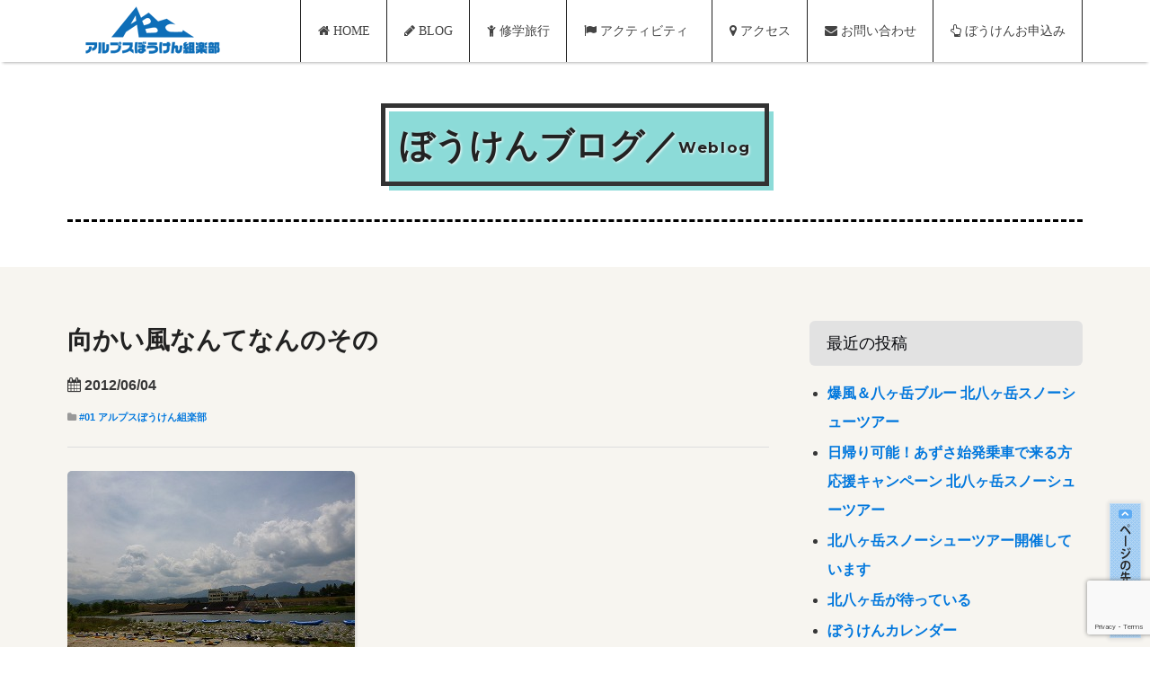

--- FILE ---
content_type: text/html; charset=UTF-8
request_url: https://abc-jpn.com/blog-entry/2327/
body_size: 74607
content:
<!DOCTYPE html>
<html lang="ja">

<head>
  <meta charset="utf-8">
  <meta name="viewport" content="width=device-width, initial-scale=1">
  <!--        <meta name="viewport" content="width=device-width,initial-scale=1.0,minimum-scale=1.0,maximum-scale=1.0,user-scalable=no">-->
  <title>向かい風なんてなんのその | 天竜川ラフティングはアルプスぼうけん組楽部 | 長野県天竜川ラフティングはアルプスぼうけん組楽部-長野県</title>
  <link rel="shortcut icon" href="//alps-boken.sakura.ne.jp//wp/favicon.ico" type="image/x-icon">
  <link rel="apple-touch-icon-precomposed" href="//alps-boken.sakura.ne.jp/wp/icon.png">
  <link rel="apple-touch-icon-precomposed" href="//alps-boken.sakura.ne.jp/wp/icon2.png">
  <!--        <link rel="stylesheet" href="css/uikit.almost-flat.min.css">-->
  <link href='//fonts.googleapis.com/css?family=Montserrat:400,700' rel='stylesheet' type='text/css'>
  <link href='//fonts.googleapis.com/css?family=Josefin+Slab:400,600,700,400italic,600italic,700italic' rel='stylesheet' type='text/css'>
  <link rel="stylesheet" href="https://abc-jpn.com/wp-content/themes/alps_original/css/uikit.almost-flat.min.css">
  <link rel="stylesheet" href="https://abc-jpn.com/wp-content/themes/alps_original/css/style.css">
  <link rel="stylesheet" href="https://abc-jpn.com/wp-content/themes/alps_original/css/components/sticky.min.css">
  <link rel="stylesheet" href="https://abc-jpn.com/wp-content/themes/alps_original/css/components/slideshow.min.css">
  <link rel="stylesheet" href="https://abc-jpn.com/wp-content/themes/alps_original/css/components/dotnav.min.css">
  <link rel="stylesheet" href="https://abc-jpn.com/wp-content/themes/alps_original/css/components/slidenav.css">
  <link rel="stylesheet" href="https://abc-jpn.com/wp-content/themes/alps_original/css/components/datepicker.almost-flat.css">
  <link rel="stylesheet" href="https://abc-jpn.com/wp-content/themes/alps_original/css/components/accordion.min.css">
<link href="//fonts.googleapis.com/css?family=Cabin+Sketch" rel="stylesheet">
<link rel="stylesheet" href="https://maxcdn.bootstrapcdn.com/font-awesome/4.7.0/css/font-awesome.min.css" />
<meta name='robots' content='index, follow, max-image-preview:large, max-snippet:-1, max-video-preview:-1' />

	<!-- This site is optimized with the Yoast SEO plugin v22.8 - https://yoast.com/wordpress/plugins/seo/ -->
	<link rel="canonical" href="https://abc-jpn.com/blog-entry/2327/" />
	<meta property="og:locale" content="ja_JP" />
	<meta property="og:type" content="article" />
	<meta property="og:title" content="向かい風なんてなんのその | 天竜川ラフティングはアルプスぼうけん組楽部 | 長野県" />
	<meta property="og:description" content="午前に引き続き午後もラフティング！ 午後とトリップに向け準備 ストイックアッキー 魚ピチピチ運動 午後もたくさんの中学生が来てくれました 毎 [&hellip;]" />
	<meta property="og:url" content="https://abc-jpn.com/blog-entry/2327/" />
	<meta property="og:site_name" content="天竜川ラフティングはアルプスぼうけん組楽部 | 長野県" />
	<meta property="article:published_time" content="2012-06-04T13:38:27+00:00" />
	<meta name="author" content="ぼうけん組楽部アルプス" />
	<meta name="twitter:card" content="summary_large_image" />
	<meta name="twitter:label1" content="執筆者" />
	<meta name="twitter:data1" content="ぼうけん組楽部アルプス" />
	<script type="application/ld+json" class="yoast-schema-graph">{"@context":"https://schema.org","@graph":[{"@type":"WebPage","@id":"https://abc-jpn.com/blog-entry/2327/","url":"https://abc-jpn.com/blog-entry/2327/","name":"向かい風なんてなんのその | 天竜川ラフティングはアルプスぼうけん組楽部 | 長野県","isPartOf":{"@id":"https://abc-jpn.com/#website"},"primaryImageOfPage":{"@id":"https://abc-jpn.com/blog-entry/2327/#primaryimage"},"image":{"@id":"https://abc-jpn.com/blog-entry/2327/#primaryimage"},"thumbnailUrl":"","datePublished":"2012-06-04T13:38:27+00:00","dateModified":"2012-06-04T13:38:27+00:00","author":{"@id":"https://abc-jpn.com/#/schema/person/29f0254a4e7e52bfacf124bc7725264e"},"breadcrumb":{"@id":"https://abc-jpn.com/blog-entry/2327/#breadcrumb"},"inLanguage":"ja","potentialAction":[{"@type":"ReadAction","target":["https://abc-jpn.com/blog-entry/2327/"]}]},{"@type":"ImageObject","inLanguage":"ja","@id":"https://abc-jpn.com/blog-entry/2327/#primaryimage","url":"","contentUrl":""},{"@type":"BreadcrumbList","@id":"https://abc-jpn.com/blog-entry/2327/#breadcrumb","itemListElement":[{"@type":"ListItem","position":1,"name":"ホーム","item":"https://abc-jpn.com/"},{"@type":"ListItem","position":2,"name":"向かい風なんてなんのその"}]},{"@type":"WebSite","@id":"https://abc-jpn.com/#website","url":"https://abc-jpn.com/","name":"天竜川ラフティングはアルプスぼうけん組楽部 | 長野県","description":"長野県のラフティングやシャワークライミングやダッキーボードなどアウトドアスポーツに定評ある天竜川ラフティングのアルプスぼうけん組楽部。長野県の天竜川や木曽川でのラフティング、駒ヶ根のシャワーウォーキングなどアウトドアスポーツを得意とします。学校や企業の自然体験学習など多人数の修学旅行体験の実績もございます。","potentialAction":[{"@type":"SearchAction","target":{"@type":"EntryPoint","urlTemplate":"https://abc-jpn.com/?s={search_term_string}"},"query-input":"required name=search_term_string"}],"inLanguage":"ja"},{"@type":"Person","@id":"https://abc-jpn.com/#/schema/person/29f0254a4e7e52bfacf124bc7725264e","name":"ぼうけん組楽部アルプス","url":"https://abc-jpn.com/author/alps/"}]}</script>
	<!-- / Yoast SEO plugin. -->


<link rel="alternate" title="oEmbed (JSON)" type="application/json+oembed" href="https://abc-jpn.com/wp-json/oembed/1.0/embed?url=https%3A%2F%2Fabc-jpn.com%2Fblog-entry%2F2327%2F" />
<link rel="alternate" title="oEmbed (XML)" type="text/xml+oembed" href="https://abc-jpn.com/wp-json/oembed/1.0/embed?url=https%3A%2F%2Fabc-jpn.com%2Fblog-entry%2F2327%2F&#038;format=xml" />
<style id='wp-img-auto-sizes-contain-inline-css' type='text/css'>
img:is([sizes=auto i],[sizes^="auto," i]){contain-intrinsic-size:3000px 1500px}
/*# sourceURL=wp-img-auto-sizes-contain-inline-css */
</style>
<link rel='stylesheet' id='sbi_styles-css' href='https://abc-jpn.com/wp-content/plugins/instagram-feed/css/sbi-styles.min.css?ver=6.8.0' type='text/css' media='all' />
<style id='wp-emoji-styles-inline-css' type='text/css'>

	img.wp-smiley, img.emoji {
		display: inline !important;
		border: none !important;
		box-shadow: none !important;
		height: 1em !important;
		width: 1em !important;
		margin: 0 0.07em !important;
		vertical-align: -0.1em !important;
		background: none !important;
		padding: 0 !important;
	}
/*# sourceURL=wp-emoji-styles-inline-css */
</style>
<style id='wp-block-library-inline-css' type='text/css'>
:root{--wp-block-synced-color:#7a00df;--wp-block-synced-color--rgb:122,0,223;--wp-bound-block-color:var(--wp-block-synced-color);--wp-editor-canvas-background:#ddd;--wp-admin-theme-color:#007cba;--wp-admin-theme-color--rgb:0,124,186;--wp-admin-theme-color-darker-10:#006ba1;--wp-admin-theme-color-darker-10--rgb:0,107,160.5;--wp-admin-theme-color-darker-20:#005a87;--wp-admin-theme-color-darker-20--rgb:0,90,135;--wp-admin-border-width-focus:2px}@media (min-resolution:192dpi){:root{--wp-admin-border-width-focus:1.5px}}.wp-element-button{cursor:pointer}:root .has-very-light-gray-background-color{background-color:#eee}:root .has-very-dark-gray-background-color{background-color:#313131}:root .has-very-light-gray-color{color:#eee}:root .has-very-dark-gray-color{color:#313131}:root .has-vivid-green-cyan-to-vivid-cyan-blue-gradient-background{background:linear-gradient(135deg,#00d084,#0693e3)}:root .has-purple-crush-gradient-background{background:linear-gradient(135deg,#34e2e4,#4721fb 50%,#ab1dfe)}:root .has-hazy-dawn-gradient-background{background:linear-gradient(135deg,#faaca8,#dad0ec)}:root .has-subdued-olive-gradient-background{background:linear-gradient(135deg,#fafae1,#67a671)}:root .has-atomic-cream-gradient-background{background:linear-gradient(135deg,#fdd79a,#004a59)}:root .has-nightshade-gradient-background{background:linear-gradient(135deg,#330968,#31cdcf)}:root .has-midnight-gradient-background{background:linear-gradient(135deg,#020381,#2874fc)}:root{--wp--preset--font-size--normal:16px;--wp--preset--font-size--huge:42px}.has-regular-font-size{font-size:1em}.has-larger-font-size{font-size:2.625em}.has-normal-font-size{font-size:var(--wp--preset--font-size--normal)}.has-huge-font-size{font-size:var(--wp--preset--font-size--huge)}.has-text-align-center{text-align:center}.has-text-align-left{text-align:left}.has-text-align-right{text-align:right}.has-fit-text{white-space:nowrap!important}#end-resizable-editor-section{display:none}.aligncenter{clear:both}.items-justified-left{justify-content:flex-start}.items-justified-center{justify-content:center}.items-justified-right{justify-content:flex-end}.items-justified-space-between{justify-content:space-between}.screen-reader-text{border:0;clip-path:inset(50%);height:1px;margin:-1px;overflow:hidden;padding:0;position:absolute;width:1px;word-wrap:normal!important}.screen-reader-text:focus{background-color:#ddd;clip-path:none;color:#444;display:block;font-size:1em;height:auto;left:5px;line-height:normal;padding:15px 23px 14px;text-decoration:none;top:5px;width:auto;z-index:100000}html :where(.has-border-color){border-style:solid}html :where([style*=border-top-color]){border-top-style:solid}html :where([style*=border-right-color]){border-right-style:solid}html :where([style*=border-bottom-color]){border-bottom-style:solid}html :where([style*=border-left-color]){border-left-style:solid}html :where([style*=border-width]){border-style:solid}html :where([style*=border-top-width]){border-top-style:solid}html :where([style*=border-right-width]){border-right-style:solid}html :where([style*=border-bottom-width]){border-bottom-style:solid}html :where([style*=border-left-width]){border-left-style:solid}html :where(img[class*=wp-image-]){height:auto;max-width:100%}:where(figure){margin:0 0 1em}html :where(.is-position-sticky){--wp-admin--admin-bar--position-offset:var(--wp-admin--admin-bar--height,0px)}@media screen and (max-width:600px){html :where(.is-position-sticky){--wp-admin--admin-bar--position-offset:0px}}

/*# sourceURL=wp-block-library-inline-css */
</style><style id='global-styles-inline-css' type='text/css'>
:root{--wp--preset--aspect-ratio--square: 1;--wp--preset--aspect-ratio--4-3: 4/3;--wp--preset--aspect-ratio--3-4: 3/4;--wp--preset--aspect-ratio--3-2: 3/2;--wp--preset--aspect-ratio--2-3: 2/3;--wp--preset--aspect-ratio--16-9: 16/9;--wp--preset--aspect-ratio--9-16: 9/16;--wp--preset--color--black: #000000;--wp--preset--color--cyan-bluish-gray: #abb8c3;--wp--preset--color--white: #ffffff;--wp--preset--color--pale-pink: #f78da7;--wp--preset--color--vivid-red: #cf2e2e;--wp--preset--color--luminous-vivid-orange: #ff6900;--wp--preset--color--luminous-vivid-amber: #fcb900;--wp--preset--color--light-green-cyan: #7bdcb5;--wp--preset--color--vivid-green-cyan: #00d084;--wp--preset--color--pale-cyan-blue: #8ed1fc;--wp--preset--color--vivid-cyan-blue: #0693e3;--wp--preset--color--vivid-purple: #9b51e0;--wp--preset--gradient--vivid-cyan-blue-to-vivid-purple: linear-gradient(135deg,rgb(6,147,227) 0%,rgb(155,81,224) 100%);--wp--preset--gradient--light-green-cyan-to-vivid-green-cyan: linear-gradient(135deg,rgb(122,220,180) 0%,rgb(0,208,130) 100%);--wp--preset--gradient--luminous-vivid-amber-to-luminous-vivid-orange: linear-gradient(135deg,rgb(252,185,0) 0%,rgb(255,105,0) 100%);--wp--preset--gradient--luminous-vivid-orange-to-vivid-red: linear-gradient(135deg,rgb(255,105,0) 0%,rgb(207,46,46) 100%);--wp--preset--gradient--very-light-gray-to-cyan-bluish-gray: linear-gradient(135deg,rgb(238,238,238) 0%,rgb(169,184,195) 100%);--wp--preset--gradient--cool-to-warm-spectrum: linear-gradient(135deg,rgb(74,234,220) 0%,rgb(151,120,209) 20%,rgb(207,42,186) 40%,rgb(238,44,130) 60%,rgb(251,105,98) 80%,rgb(254,248,76) 100%);--wp--preset--gradient--blush-light-purple: linear-gradient(135deg,rgb(255,206,236) 0%,rgb(152,150,240) 100%);--wp--preset--gradient--blush-bordeaux: linear-gradient(135deg,rgb(254,205,165) 0%,rgb(254,45,45) 50%,rgb(107,0,62) 100%);--wp--preset--gradient--luminous-dusk: linear-gradient(135deg,rgb(255,203,112) 0%,rgb(199,81,192) 50%,rgb(65,88,208) 100%);--wp--preset--gradient--pale-ocean: linear-gradient(135deg,rgb(255,245,203) 0%,rgb(182,227,212) 50%,rgb(51,167,181) 100%);--wp--preset--gradient--electric-grass: linear-gradient(135deg,rgb(202,248,128) 0%,rgb(113,206,126) 100%);--wp--preset--gradient--midnight: linear-gradient(135deg,rgb(2,3,129) 0%,rgb(40,116,252) 100%);--wp--preset--font-size--small: 13px;--wp--preset--font-size--medium: 20px;--wp--preset--font-size--large: 36px;--wp--preset--font-size--x-large: 42px;--wp--preset--spacing--20: 0.44rem;--wp--preset--spacing--30: 0.67rem;--wp--preset--spacing--40: 1rem;--wp--preset--spacing--50: 1.5rem;--wp--preset--spacing--60: 2.25rem;--wp--preset--spacing--70: 3.38rem;--wp--preset--spacing--80: 5.06rem;--wp--preset--shadow--natural: 6px 6px 9px rgba(0, 0, 0, 0.2);--wp--preset--shadow--deep: 12px 12px 50px rgba(0, 0, 0, 0.4);--wp--preset--shadow--sharp: 6px 6px 0px rgba(0, 0, 0, 0.2);--wp--preset--shadow--outlined: 6px 6px 0px -3px rgb(255, 255, 255), 6px 6px rgb(0, 0, 0);--wp--preset--shadow--crisp: 6px 6px 0px rgb(0, 0, 0);}:where(.is-layout-flex){gap: 0.5em;}:where(.is-layout-grid){gap: 0.5em;}body .is-layout-flex{display: flex;}.is-layout-flex{flex-wrap: wrap;align-items: center;}.is-layout-flex > :is(*, div){margin: 0;}body .is-layout-grid{display: grid;}.is-layout-grid > :is(*, div){margin: 0;}:where(.wp-block-columns.is-layout-flex){gap: 2em;}:where(.wp-block-columns.is-layout-grid){gap: 2em;}:where(.wp-block-post-template.is-layout-flex){gap: 1.25em;}:where(.wp-block-post-template.is-layout-grid){gap: 1.25em;}.has-black-color{color: var(--wp--preset--color--black) !important;}.has-cyan-bluish-gray-color{color: var(--wp--preset--color--cyan-bluish-gray) !important;}.has-white-color{color: var(--wp--preset--color--white) !important;}.has-pale-pink-color{color: var(--wp--preset--color--pale-pink) !important;}.has-vivid-red-color{color: var(--wp--preset--color--vivid-red) !important;}.has-luminous-vivid-orange-color{color: var(--wp--preset--color--luminous-vivid-orange) !important;}.has-luminous-vivid-amber-color{color: var(--wp--preset--color--luminous-vivid-amber) !important;}.has-light-green-cyan-color{color: var(--wp--preset--color--light-green-cyan) !important;}.has-vivid-green-cyan-color{color: var(--wp--preset--color--vivid-green-cyan) !important;}.has-pale-cyan-blue-color{color: var(--wp--preset--color--pale-cyan-blue) !important;}.has-vivid-cyan-blue-color{color: var(--wp--preset--color--vivid-cyan-blue) !important;}.has-vivid-purple-color{color: var(--wp--preset--color--vivid-purple) !important;}.has-black-background-color{background-color: var(--wp--preset--color--black) !important;}.has-cyan-bluish-gray-background-color{background-color: var(--wp--preset--color--cyan-bluish-gray) !important;}.has-white-background-color{background-color: var(--wp--preset--color--white) !important;}.has-pale-pink-background-color{background-color: var(--wp--preset--color--pale-pink) !important;}.has-vivid-red-background-color{background-color: var(--wp--preset--color--vivid-red) !important;}.has-luminous-vivid-orange-background-color{background-color: var(--wp--preset--color--luminous-vivid-orange) !important;}.has-luminous-vivid-amber-background-color{background-color: var(--wp--preset--color--luminous-vivid-amber) !important;}.has-light-green-cyan-background-color{background-color: var(--wp--preset--color--light-green-cyan) !important;}.has-vivid-green-cyan-background-color{background-color: var(--wp--preset--color--vivid-green-cyan) !important;}.has-pale-cyan-blue-background-color{background-color: var(--wp--preset--color--pale-cyan-blue) !important;}.has-vivid-cyan-blue-background-color{background-color: var(--wp--preset--color--vivid-cyan-blue) !important;}.has-vivid-purple-background-color{background-color: var(--wp--preset--color--vivid-purple) !important;}.has-black-border-color{border-color: var(--wp--preset--color--black) !important;}.has-cyan-bluish-gray-border-color{border-color: var(--wp--preset--color--cyan-bluish-gray) !important;}.has-white-border-color{border-color: var(--wp--preset--color--white) !important;}.has-pale-pink-border-color{border-color: var(--wp--preset--color--pale-pink) !important;}.has-vivid-red-border-color{border-color: var(--wp--preset--color--vivid-red) !important;}.has-luminous-vivid-orange-border-color{border-color: var(--wp--preset--color--luminous-vivid-orange) !important;}.has-luminous-vivid-amber-border-color{border-color: var(--wp--preset--color--luminous-vivid-amber) !important;}.has-light-green-cyan-border-color{border-color: var(--wp--preset--color--light-green-cyan) !important;}.has-vivid-green-cyan-border-color{border-color: var(--wp--preset--color--vivid-green-cyan) !important;}.has-pale-cyan-blue-border-color{border-color: var(--wp--preset--color--pale-cyan-blue) !important;}.has-vivid-cyan-blue-border-color{border-color: var(--wp--preset--color--vivid-cyan-blue) !important;}.has-vivid-purple-border-color{border-color: var(--wp--preset--color--vivid-purple) !important;}.has-vivid-cyan-blue-to-vivid-purple-gradient-background{background: var(--wp--preset--gradient--vivid-cyan-blue-to-vivid-purple) !important;}.has-light-green-cyan-to-vivid-green-cyan-gradient-background{background: var(--wp--preset--gradient--light-green-cyan-to-vivid-green-cyan) !important;}.has-luminous-vivid-amber-to-luminous-vivid-orange-gradient-background{background: var(--wp--preset--gradient--luminous-vivid-amber-to-luminous-vivid-orange) !important;}.has-luminous-vivid-orange-to-vivid-red-gradient-background{background: var(--wp--preset--gradient--luminous-vivid-orange-to-vivid-red) !important;}.has-very-light-gray-to-cyan-bluish-gray-gradient-background{background: var(--wp--preset--gradient--very-light-gray-to-cyan-bluish-gray) !important;}.has-cool-to-warm-spectrum-gradient-background{background: var(--wp--preset--gradient--cool-to-warm-spectrum) !important;}.has-blush-light-purple-gradient-background{background: var(--wp--preset--gradient--blush-light-purple) !important;}.has-blush-bordeaux-gradient-background{background: var(--wp--preset--gradient--blush-bordeaux) !important;}.has-luminous-dusk-gradient-background{background: var(--wp--preset--gradient--luminous-dusk) !important;}.has-pale-ocean-gradient-background{background: var(--wp--preset--gradient--pale-ocean) !important;}.has-electric-grass-gradient-background{background: var(--wp--preset--gradient--electric-grass) !important;}.has-midnight-gradient-background{background: var(--wp--preset--gradient--midnight) !important;}.has-small-font-size{font-size: var(--wp--preset--font-size--small) !important;}.has-medium-font-size{font-size: var(--wp--preset--font-size--medium) !important;}.has-large-font-size{font-size: var(--wp--preset--font-size--large) !important;}.has-x-large-font-size{font-size: var(--wp--preset--font-size--x-large) !important;}
/*# sourceURL=global-styles-inline-css */
</style>

<style id='classic-theme-styles-inline-css' type='text/css'>
/*! This file is auto-generated */
.wp-block-button__link{color:#fff;background-color:#32373c;border-radius:9999px;box-shadow:none;text-decoration:none;padding:calc(.667em + 2px) calc(1.333em + 2px);font-size:1.125em}.wp-block-file__button{background:#32373c;color:#fff;text-decoration:none}
/*# sourceURL=/wp-includes/css/classic-themes.min.css */
</style>
<link rel='stylesheet' id='wp-pagenavi-css' href='https://abc-jpn.com/wp-content/plugins/wp-pagenavi/pagenavi-css.css?ver=2.70' type='text/css' media='all' />
<script type="text/javascript" src="https://abc-jpn.com/wp-content/plugins/PDFEmbedder-premium/js/pdfjs/pdf-4.4.3.worker.min.js?ver=6.9" id="pdf-embedder-worker-js"></script>
<link rel="https://api.w.org/" href="https://abc-jpn.com/wp-json/" /><link rel="alternate" title="JSON" type="application/json" href="https://abc-jpn.com/wp-json/wp/v2/posts/2327" /><link rel="EditURI" type="application/rsd+xml" title="RSD" href="https://abc-jpn.com/xmlrpc.php?rsd" />
<link rel='shortlink' href='https://abc-jpn.com/?p=2327' />
</head>
<!--
single-->
<body class="wp-singular post-template-default single single-post postid-2327 single-format-standard wp-theme-alps_original">
  <header class="header-subpage">
    <nav class="ec-navbar" data-uk-sticky="{top:-200, animation: 'uk-animation-slide-top'}">
      <div class="uk-container uk-container-center">
        <a href="https://abc-jpn.com" class="uk-navbar-brand uk-hidden-small ec-logo">
          <img src="https://abc-jpn.com/wp-content/themes/alps_original/img/logo.png" alt="">
        </a>
        <div class="uk-navbar-flip">
          <ul class="uk-navbar-nav ec-nav uk-hidden-small">
            <li><a href="https://abc-jpn.com"><i class="uk-icon-home"> HOME</i> </a></li>
            <li><a href="https://abc-jpn.com/category/blog-entry/"><i class="uk-icon-pencil"> BLOG</i> </a></li>
            <li><a href="https://abc-jpn.com/blog-entry/62702/"><i class="uk-icon-child"> 修学旅行</i></a></li>
            <li class="uk-parent" data-uk-dropdown>
              <a href="https://abc-jpn.com/act/"><i class="uk-icon-flag"> アクティビティ</i></a>
              <div class="uk-dropdown uk-dropdown-navbar ec-gnav">
                <ul class="uk-nav uk-nav-navbar">
                  <li><a href="https://abc-jpn.com/act/rafting/">天竜川ラフティング</a>
                  </li>
                  <li><a href="https://abc-jpn.com/act/shower/">シャワークライミング</a>
                  </li>
                  <li><a href="#">天竜川チュービング<br>（準備中）</a>
                  </li>
                  <li><a href="https://abc-jpn.com/act/other/">スノーシュー</a>
                  </li>
                  <li><a href="https://abc-jpn.com/taiken/">体験学習</a>
                  </li>
                </ul>
              </div>
            </li>
            <li><a href="https://abc-jpn.com/access/"><i class="uk-icon-map-marker"> アクセス</i> </a></li>
            <!-- <li><a href="https://abc-jpn.com/qa2/"><i class="uk-icon-pencil"> Q&amp;A</i> </a></li> -->
            <li><a href="https://abc-jpn.com/inquiry"><i class="uk-icon-envelope"> お問い合わせ</i> </a></li>
            <!-- <li><a href="https://abc-jpn.com/inquiry/"><i class="uk-icon-envelope"> お問い合わせ</i> </a></li> -->
            <li><a href="https://abc-jpn.com/order"><i class="uk-icon-hand-o-up"> ぼうけんお申込み</i> </a></li>
          </ul>
        </div>

        <div class="uk-navbar-brand uk-navbar-left uk-hidden-large">
          <a href="https://abc-jpn.com"><img src="https://abc-jpn.com/wp-content/themes/alps_original/img/s_logo.png" width="92" height="30" alt=""></a>
        </div>
        <a href="#overlay-menu" class="uk-navbar-flip uk-navbar-toggle uk-visible-small" data-uk-modal="{target:'#overlay-menu'}"></a>

      </div>

    </nav>
    <div id="overlay-menu" class="ec-overlay-menu uk-modal">
      <a class="uk-modal-close ec-modal-close ec-icon ec-overlay-toggle">

      </a>
      <div class="uk-modal-dialog">
        <a class="uk-modal-close uk-close"></a>
        <div class="uk-panel uk-margin-bottom">
          <div class="uk-margin-bottom">
            <ul class="uk-nav uk-text-center ec-modal-nav">
              <li class="">
                <a href="https://abc-jpn.com">ホーム</a>
              </li>
              <li>
                <a href="https://abc-jpn.com/category/blog-entry/">ブログ</a>
              </li>
              <li>
                <a href="https://abc-jpn.com/act/">アクティビティ</a>
              </li>
              <li>
                <a href="/blog-entry/62702/">修学旅行</a>
              </li>
              <li>
                <a href="https://abc-jpn.com/access/">アクセス</a>
              </li>
              <li>
                <a href="https://abc-jpn.com/order">お申込み</a>
              </li>
              <li>
                <a href="https://abc-jpn.com/qa2/">よくある質問</a>
              </li>
              <li>
                <a href="https://abc-jpn.com/anzen/">安全対策</a>
              </li>
              <li>
                <a href="https://abc-jpn.com/request/">参加にあたってのお願い</a>
              </li>
              <li>
                <a href="https://abc-jpn.com/about/">abcについて</a>
              </li>
              <li>
                <a href="https://abc-jpn.com/inquiry">お問い合わせ</a>
              </li>
            </ul>
          </div>
        </div>
      </div>

    </div>

  </header>
  <!--    gNav-->
  <div style="position: absolute;text-align: right;top: 80px;right: 1%;z-index: 100;" class="uk-hidden-small">
  <div id="google_translate_element"></div><script type="text/javascript">
  function googleTranslateElementInit() {
    new google.translate.TranslateElement({pageLanguage: 'ja', includedLanguages: 'en', layout: google.translate.TranslateElement.InlineLayout.SIMPLE, gaTrack: true, gaId: 'UA-31689816-1'}, 'google_translate_element');
  }
  </script>
  <script type="text/javascript" src="//translate.google.com/translate_a/element.js?cb=googleTranslateElementInit"></script>
  </div>
    <!--<section>
        <div class="uk-grid">
            <div class="uk-width-medium-1-1">
                <div class="uk-slidenav-position ec-bg-sub-img" data-uk-slideshow="{autoplay:false, height:300}">
                    <ul class="uk-slideshow uk-overlay-active">

                        <li class="uk-overlay">
                            <img src="img/boat.jpg" alt="">
                            <p class="uk-overlay-panel uk-flex uk-flex-center uk-flex-middle uk-text-center ec-text-title1">Weblog</p>

                        </li>
                    </ul>
                </div>
            </div>
        </div>
    </section>-->

    <div class="uk-container uk-container-center">
        <section class="ec-bg1">
            <h2 class="uk-text-center uk-text-bold uk-article-title ec-title_bg uk-margin-large-bottom title1">
                <span class="ec-text-head1 blue">ぼうけんブログ／<span class="uk-text-middle ec-text-sub3">Weblog</span>
                </span>
            </h2>
        </section>
    </div>


    <section style="background:#F7F5F0;padding:60px 0;">
        <div class="uk-container uk-container-center">
        <div class="uk-grid" data-uk-grid-margin>
            <div class="uk-width-medium-7-10">
                <article class="uk-article">
                  <!-- ループ開始 -->

                                      <h1 class="uk-article-title ec-text-h4">向かい風なんてなんのその</h1>
                    <i class="uk-icon-calendar"></i> 2012/06/04 <p class="uk-text-muted uk-text-small"><i class="uk-icon-folder"></i> <a href="https://abc-jpn.com/category/blog-entry/" rel="category tag">#01 アルプスぼうけん組楽部</a></p>
                    <hr class="uk-grid-divider">
                    <div class="uk-margin-top ec-entry-txt">
                      <p><a rel="attachment wp-att-2329" href="https://abc-jpn.com/blog-entry/2327/attachment/p1050372/"><img fetchpriority="high" decoding="async" src="https://abc-jpn.com/wp-content/uploads/2012/06/P1050372.jpg" alt="P1050372" width="320" height="240" class="alignnone size-full wp-image-2329" /></a></p>
<p>午前に引き続き午後もラフティング！<br />
午後とトリップに向け準備</p>
<p>ストイックアッキー<br />
魚ピチピチ運動</p>
<p><a rel="attachment wp-att-2328" href="https://abc-jpn.com/blog-entry/2327/attachment/p1050371/"><img decoding="async" src="https://abc-jpn.com/wp-content/uploads/2012/06/P1050371.jpg" alt="P1050371" width="320" height="240" class="alignnone size-full alignnone size-full wp-image-2328" /></a></p>
<p><a rel="attachment wp-att-2330" href="https://abc-jpn.com/blog-entry/2327/attachment/p1050375/"><img decoding="async" src="https://abc-jpn.com/wp-content/uploads/2012/06/P1050375.jpg" alt="P1050375" width="320" height="240" class="alignnone size-full alignnone size-full alignnone size-full wp-image-2330" /></a></p>
<p>午後もたくさんの中学生が来てくれました<br />
毎年来てくれる大阪の学校です</p>
<p><a rel="attachment wp-att-2331" href="https://abc-jpn.com/blog-entry/2327/attachment/p1050377/"><img loading="lazy" decoding="async" src="https://abc-jpn.com/wp-content/uploads/2012/06/P1050377.jpg" alt="P1050377" width="320" height="240" class="alignnone size-full alignnone size-full alignnone size-full alignnone size-full wp-image-2331" /></a></p>
<p><a rel="attachment wp-att-2343" href="https://abc-jpn.com/blog-entry/2327/attachment/p6040032/"><img loading="lazy" decoding="async" src="https://abc-jpn.com/wp-content/uploads/2012/06/P6040032.jpg" alt="P6040032" width="320" height="240" class="alignnone size-full alignnone size-full alignnone size-full alignnone size-full alignnone size-full wp-image-2343" /></a></p>
<p><a rel="attachment wp-att-2344" href="https://abc-jpn.com/blog-entry/2327/attachment/p6040034/"><img loading="lazy" decoding="async" src="https://abc-jpn.com/wp-content/uploads/2012/06/P6040034.jpg" alt="P6040034" width="320" height="240" class="alignnone size-full alignnone size-full alignnone size-full alignnone size-full alignnone size-full alignnone size-full wp-image-2344" /></a></p>
<p><a rel="attachment wp-att-2332" href="https://abc-jpn.com/blog-entry/2327/attachment/p1050386/"><img loading="lazy" decoding="async" src="https://abc-jpn.com/wp-content/uploads/2012/06/P1050386.jpg" alt="P1050386" width="320" height="240" class="alignnone size-full alignnone size-full alignnone size-full alignnone size-full alignnone size-full alignnone size-full alignnone size-full wp-image-2332" /></a></p>
<p><a rel="attachment wp-att-2333" href="https://abc-jpn.com/blog-entry/2327/attachment/p1050387/"><img loading="lazy" decoding="async" src="https://abc-jpn.com/wp-content/uploads/2012/06/P1050387.jpg" alt="P1050387" width="320" height="240" class="alignnone size-full alignnone size-full alignnone size-full alignnone size-full alignnone size-full alignnone size-full alignnone size-full alignnone size-full wp-image-2333" /></a></p>
<p>&nbsp;</p>
<p><a rel="attachment wp-att-2334" href="https://abc-jpn.com/blog-entry/2327/attachment/p1050389/"><img loading="lazy" decoding="async" src="https://abc-jpn.com/wp-content/uploads/2012/06/P1050389.jpg" alt="P1050389" width="320" height="240" class="alignnone size-full alignnone size-full alignnone size-full alignnone size-full alignnone size-full alignnone size-full alignnone size-full alignnone size-full alignnone size-full wp-image-2334" /></a></p>
<p><a rel="attachment wp-att-2346" href="https://abc-jpn.com/blog-entry/2327/attachment/p6040043/"><img loading="lazy" decoding="async" src="https://abc-jpn.com/wp-content/uploads/2012/06/P6040043.jpg" alt="P6040043" width="320" height="240" class="alignnone size-full alignnone size-full alignnone size-full alignnone size-full alignnone size-full alignnone size-full alignnone size-full alignnone size-full alignnone size-full alignnone size-full wp-image-2346" /></a></p>
<p><a rel="attachment wp-att-2347" href="https://abc-jpn.com/blog-entry/2327/attachment/p6040044/"><img loading="lazy" decoding="async" src="https://abc-jpn.com/wp-content/uploads/2012/06/P6040044.jpg" alt="P6040044" width="240" height="320" class="alignnone size-full alignnone size-full alignnone size-full alignnone size-full alignnone size-full alignnone size-full alignnone size-full alignnone size-full alignnone size-full alignnone size-full alignnone size-full wp-image-2347" /></a></p>
<p><a rel="attachment wp-att-2335" href="https://abc-jpn.com/blog-entry/2327/attachment/p1050392/"><img loading="lazy" decoding="async" src="https://abc-jpn.com/wp-content/uploads/2012/06/P1050392.jpg" alt="P1050392" width="320" height="240" class="alignnone size-full alignnone size-full alignnone size-full alignnone size-full alignnone size-full alignnone size-full alignnone size-full alignnone size-full alignnone size-full alignnone size-full alignnone size-full alignnone size-full wp-image-2335" /></a></p>
<p><a rel="attachment wp-att-2336" href="https://abc-jpn.com/blog-entry/2327/attachment/p1050393/"><img loading="lazy" decoding="async" src="https://abc-jpn.com/wp-content/uploads/2012/06/P1050393.jpg" alt="P1050393" width="240" height="320" class="alignnone size-full alignnone size-full alignnone size-full alignnone size-full alignnone size-full alignnone size-full alignnone size-full alignnone size-full alignnone size-full alignnone size-full alignnone size-full alignnone size-full alignnone size-full wp-image-2336" /></a></p>
<p><a rel="attachment wp-att-2337" href="https://abc-jpn.com/blog-entry/2327/attachment/p1050395/"><img loading="lazy" decoding="async" src="https://abc-jpn.com/wp-content/uploads/2012/06/P1050395.jpg" alt="P1050395" width="320" height="240" class="alignnone size-full alignnone size-full alignnone size-full alignnone size-full alignnone size-full alignnone size-full alignnone size-full alignnone size-full alignnone size-full alignnone size-full alignnone size-full alignnone size-full alignnone size-full alignnone size-full wp-image-2337" /></a></p>
<p><a rel="attachment wp-att-2338" href="https://abc-jpn.com/blog-entry/2327/attachment/p1050396/"><img loading="lazy" decoding="async" src="https://abc-jpn.com/wp-content/uploads/2012/06/P1050396.jpg" alt="P1050396" width="320" height="240" class="alignnone size-full alignnone size-full alignnone size-full alignnone size-full alignnone size-full alignnone size-full alignnone size-full alignnone size-full alignnone size-full alignnone size-full alignnone size-full alignnone size-full alignnone size-full alignnone size-full alignnone size-full wp-image-2338" /></a></p>
<p><a rel="attachment wp-att-2339" href="https://abc-jpn.com/blog-entry/2327/attachment/p1050397/"><img loading="lazy" decoding="async" src="https://abc-jpn.com/wp-content/uploads/2012/06/P1050397.jpg" alt="P1050397" width="320" height="240" class="alignnone size-full alignnone size-full alignnone size-full alignnone size-full alignnone size-full alignnone size-full alignnone size-full alignnone size-full alignnone size-full alignnone size-full alignnone size-full alignnone size-full alignnone size-full alignnone size-full alignnone size-full alignnone size-full wp-image-2339" /></a></p>
<p><a rel="attachment wp-att-2340" href="https://abc-jpn.com/blog-entry/2327/attachment/p1050399/"><img loading="lazy" decoding="async" src="https://abc-jpn.com/wp-content/uploads/2012/06/P1050399.jpg" alt="P1050399" width="320" height="240" class="alignnone size-full alignnone size-full alignnone size-full alignnone size-full alignnone size-full alignnone size-full alignnone size-full alignnone size-full alignnone size-full alignnone size-full alignnone size-full alignnone size-full alignnone size-full alignnone size-full alignnone size-full alignnone size-full alignnone size-full wp-image-2340" /></a></p>
<p><a rel="attachment wp-att-2341" href="https://abc-jpn.com/blog-entry/2327/attachment/p1050401/"><img loading="lazy" decoding="async" src="https://abc-jpn.com/wp-content/uploads/2012/06/P1050401.jpg" alt="P1050401" width="320" height="240" class="alignnone size-full alignnone size-full alignnone size-full alignnone size-full alignnone size-full alignnone size-full alignnone size-full alignnone size-full alignnone size-full alignnone size-full alignnone size-full alignnone size-full alignnone size-full alignnone size-full alignnone size-full alignnone size-full alignnone size-full alignnone size-full wp-image-2341" /></a></p>
<p>午後は向かい風でしたが<br />
みんな元気よく漕ぎまくりゴール！<br />
楽しいツアーでした<br />
ありがとうございました</p>
<p><a rel="attachment wp-att-2342" href="https://abc-jpn.com/blog-entry/2327/attachment/p1050402/"><img loading="lazy" decoding="async" src="https://abc-jpn.com/wp-content/uploads/2012/06/P1050402.jpg" alt="P1050402" width="320" height="240" class="alignnone size-full alignnone size-full alignnone size-full alignnone size-full alignnone size-full alignnone size-full alignnone size-full alignnone size-full alignnone size-full alignnone size-full alignnone size-full alignnone size-full alignnone size-full alignnone size-full alignnone size-full alignnone size-full alignnone size-full alignnone size-full alignnone size-full wp-image-2342" /></a></p>
<p>&nbsp;</p>
                    </div>
                                    <!-- ループ終了 -->
                </article>

                <hr class="uk-grid-divider">
                <div class="next_previous uk-width-medium-1-1">
                  <div class="uk-grid">
                    <div class="uk-width-medium-1-2 uk-text-left">
                      <a href="https://abc-jpn.com/blog-entry/2297/" rel="prev"><i class="uk-icon-chevron-circle-left"></i> 水が気持ちいい!</a>                    </div>
                    <div class="uk-width-medium-1-2 uk-text-right">
                      <a href="https://abc-jpn.com/blog-entry/2372/" rel="next"><i class="uk-icon-chevron-circle-right"></i> ＢＯＳＳを探せ！</a>                    </div>
                  </div>
                </div>
            </div>
                <!--サイドバー-->

                  <div class="uk-width-medium-3-10">
<!--	<aside class="">
							<h3>最近の投稿</h3>
			<ul>
							<li><a href="https://abc-jpn.com/blog-entry/66563/" title="爆風＆八ヶ岳ブルー 北八ヶ岳スノーシューツアー">爆風＆八ヶ岳ブルー 北八ヶ岳スノーシューツアー</a></li>
							<li><a href="https://abc-jpn.com/blog-entry/66543/" title="日帰り可能！あずさ始発乗車で来る方応援キャンペーン 北八ヶ岳スノーシューツアー">日帰り可能！あずさ始発乗車で来る方応援キャンペーン 北八ヶ岳スノーシューツアー</a></li>
							<li><a href="https://abc-jpn.com/blog-entry/66315/" title="北八ヶ岳スノーシューツアー開催しています">北八ヶ岳スノーシューツアー開催しています</a></li>
							<li><a href="https://abc-jpn.com/blog-entry/66479/" title="北八ヶ岳が待っている">北八ヶ岳が待っている</a></li>
							<li><a href="https://abc-jpn.com/info/59414/" title="ぼうけんカレンダー">ぼうけんカレンダー</a></li>
							<li><a href="https://abc-jpn.com/blog-entry/66246/" title="紅葉ラフティング">紅葉ラフティング</a></li>
							<li><a href="https://abc-jpn.com/blog-entry/66182/" title="ウエットスーツで快適よ天竜川ラフティング">ウエットスーツで快適よ天竜川ラフティング</a></li>
							<li><a href="https://abc-jpn.com/blog-entry/66148/" title="秋の川遊び">秋の川遊び</a></li>
							<li><a href="https://abc-jpn.com/blog-entry/66131/" title="星空ツアーとラフティング">星空ツアーとラフティング</a></li>
							<li><a href="https://abc-jpn.com/blog-entry/66093/" title="親子の絆が深まります">親子の絆が深まります</a></li>
						</ul>
					</aside>

	 <aside class="serch_area">
			<form role="search" method="get" id="searchform" class="searchform" action="https://abc-jpn.com/">
				<div>
					<label class="screen-reader-text" for="s">検索:</label>
					<input type="text" value="" name="s" id="s" />
					<input type="submit" id="searchsubmit" value="検索" />
				</div>
			</form>	<aside class="">
		<h3>月別アーカイブ</h3>
		<ul>	<li><a href='https://abc-jpn.com/date/2026/01/'>2026年1月</a>&nbsp;(2)</li>
	<li><a href='https://abc-jpn.com/date/2025/12/'>2025年12月</a>&nbsp;(3)</li>
	<li><a href='https://abc-jpn.com/date/2025/11/'>2025年11月</a>&nbsp;(1)</li>
	<li><a href='https://abc-jpn.com/date/2025/10/'>2025年10月</a>&nbsp;(7)</li>
	<li><a href='https://abc-jpn.com/date/2025/09/'>2025年9月</a>&nbsp;(10)</li>
	<li><a href='https://abc-jpn.com/date/2025/08/'>2025年8月</a>&nbsp;(17)</li>
	<li><a href='https://abc-jpn.com/date/2025/07/'>2025年7月</a>&nbsp;(15)</li>
	<li><a href='https://abc-jpn.com/date/2025/06/'>2025年6月</a>&nbsp;(8)</li>
	<li><a href='https://abc-jpn.com/date/2025/05/'>2025年5月</a>&nbsp;(5)</li>
	<li><a href='https://abc-jpn.com/date/2025/04/'>2025年4月</a>&nbsp;(6)</li>
	<li><a href='https://abc-jpn.com/date/2025/03/'>2025年3月</a>&nbsp;(3)</li>
	<li><a href='https://abc-jpn.com/date/2025/02/'>2025年2月</a>&nbsp;(9)</li>
	<li><a href='https://abc-jpn.com/date/2025/01/'>2025年1月</a>&nbsp;(3)</li>
	<li><a href='https://abc-jpn.com/date/2024/12/'>2024年12月</a>&nbsp;(2)</li>
	<li><a href='https://abc-jpn.com/date/2024/09/'>2024年9月</a>&nbsp;(1)</li>
	<li><a href='https://abc-jpn.com/date/2024/08/'>2024年8月</a>&nbsp;(3)</li>
	<li><a href='https://abc-jpn.com/date/2024/07/'>2024年7月</a>&nbsp;(8)</li>
	<li><a href='https://abc-jpn.com/date/2024/06/'>2024年6月</a>&nbsp;(3)</li>
	<li><a href='https://abc-jpn.com/date/2024/05/'>2024年5月</a>&nbsp;(1)</li>
	<li><a href='https://abc-jpn.com/date/2024/04/'>2024年4月</a>&nbsp;(2)</li>
	<li><a href='https://abc-jpn.com/date/2024/03/'>2024年3月</a>&nbsp;(5)</li>
	<li><a href='https://abc-jpn.com/date/2024/02/'>2024年2月</a>&nbsp;(4)</li>
	<li><a href='https://abc-jpn.com/date/2024/01/'>2024年1月</a>&nbsp;(1)</li>
	<li><a href='https://abc-jpn.com/date/2023/11/'>2023年11月</a>&nbsp;(1)</li>
	<li><a href='https://abc-jpn.com/date/2023/09/'>2023年9月</a>&nbsp;(2)</li>
	<li><a href='https://abc-jpn.com/date/2023/08/'>2023年8月</a>&nbsp;(2)</li>
	<li><a href='https://abc-jpn.com/date/2023/07/'>2023年7月</a>&nbsp;(3)</li>
	<li><a href='https://abc-jpn.com/date/2023/06/'>2023年6月</a>&nbsp;(2)</li>
	<li><a href='https://abc-jpn.com/date/2023/05/'>2023年5月</a>&nbsp;(1)</li>
	<li><a href='https://abc-jpn.com/date/2023/03/'>2023年3月</a>&nbsp;(3)</li>
	<li><a href='https://abc-jpn.com/date/2023/02/'>2023年2月</a>&nbsp;(6)</li>
	<li><a href='https://abc-jpn.com/date/2023/01/'>2023年1月</a>&nbsp;(3)</li>
	<li><a href='https://abc-jpn.com/date/2022/10/'>2022年10月</a>&nbsp;(2)</li>
	<li><a href='https://abc-jpn.com/date/2022/08/'>2022年8月</a>&nbsp;(1)</li>
	<li><a href='https://abc-jpn.com/date/2022/07/'>2022年7月</a>&nbsp;(3)</li>
	<li><a href='https://abc-jpn.com/date/2022/06/'>2022年6月</a>&nbsp;(2)</li>
	<li><a href='https://abc-jpn.com/date/2022/05/'>2022年5月</a>&nbsp;(1)</li>
	<li><a href='https://abc-jpn.com/date/2022/04/'>2022年4月</a>&nbsp;(1)</li>
	<li><a href='https://abc-jpn.com/date/2022/02/'>2022年2月</a>&nbsp;(1)</li>
	<li><a href='https://abc-jpn.com/date/2022/01/'>2022年1月</a>&nbsp;(5)</li>
	<li><a href='https://abc-jpn.com/date/2021/12/'>2021年12月</a>&nbsp;(1)</li>
	<li><a href='https://abc-jpn.com/date/2021/11/'>2021年11月</a>&nbsp;(1)</li>
	<li><a href='https://abc-jpn.com/date/2021/08/'>2021年8月</a>&nbsp;(1)</li>
	<li><a href='https://abc-jpn.com/date/2021/07/'>2021年7月</a>&nbsp;(1)</li>
	<li><a href='https://abc-jpn.com/date/2021/06/'>2021年6月</a>&nbsp;(5)</li>
	<li><a href='https://abc-jpn.com/date/2021/05/'>2021年5月</a>&nbsp;(2)</li>
	<li><a href='https://abc-jpn.com/date/2021/04/'>2021年4月</a>&nbsp;(3)</li>
	<li><a href='https://abc-jpn.com/date/2021/03/'>2021年3月</a>&nbsp;(3)</li>
	<li><a href='https://abc-jpn.com/date/2021/02/'>2021年2月</a>&nbsp;(7)</li>
	<li><a href='https://abc-jpn.com/date/2021/01/'>2021年1月</a>&nbsp;(5)</li>
	<li><a href='https://abc-jpn.com/date/2020/07/'>2020年7月</a>&nbsp;(2)</li>
	<li><a href='https://abc-jpn.com/date/2020/06/'>2020年6月</a>&nbsp;(4)</li>
	<li><a href='https://abc-jpn.com/date/2020/05/'>2020年5月</a>&nbsp;(1)</li>
	<li><a href='https://abc-jpn.com/date/2020/03/'>2020年3月</a>&nbsp;(6)</li>
	<li><a href='https://abc-jpn.com/date/2020/02/'>2020年2月</a>&nbsp;(8)</li>
	<li><a href='https://abc-jpn.com/date/2020/01/'>2020年1月</a>&nbsp;(6)</li>
	<li><a href='https://abc-jpn.com/date/2019/07/'>2019年7月</a>&nbsp;(1)</li>
	<li><a href='https://abc-jpn.com/date/2019/06/'>2019年6月</a>&nbsp;(3)</li>
	<li><a href='https://abc-jpn.com/date/2019/05/'>2019年5月</a>&nbsp;(6)</li>
	<li><a href='https://abc-jpn.com/date/2019/04/'>2019年4月</a>&nbsp;(1)</li>
	<li><a href='https://abc-jpn.com/date/2019/03/'>2019年3月</a>&nbsp;(6)</li>
	<li><a href='https://abc-jpn.com/date/2019/02/'>2019年2月</a>&nbsp;(11)</li>
	<li><a href='https://abc-jpn.com/date/2019/01/'>2019年1月</a>&nbsp;(6)</li>
	<li><a href='https://abc-jpn.com/date/2018/12/'>2018年12月</a>&nbsp;(3)</li>
	<li><a href='https://abc-jpn.com/date/2018/09/'>2018年9月</a>&nbsp;(1)</li>
	<li><a href='https://abc-jpn.com/date/2018/07/'>2018年7月</a>&nbsp;(3)</li>
	<li><a href='https://abc-jpn.com/date/2018/06/'>2018年6月</a>&nbsp;(6)</li>
	<li><a href='https://abc-jpn.com/date/2018/05/'>2018年5月</a>&nbsp;(14)</li>
	<li><a href='https://abc-jpn.com/date/2018/04/'>2018年4月</a>&nbsp;(4)</li>
	<li><a href='https://abc-jpn.com/date/2018/03/'>2018年3月</a>&nbsp;(3)</li>
	<li><a href='https://abc-jpn.com/date/2018/02/'>2018年2月</a>&nbsp;(7)</li>
	<li><a href='https://abc-jpn.com/date/2018/01/'>2018年1月</a>&nbsp;(7)</li>
	<li><a href='https://abc-jpn.com/date/2017/10/'>2017年10月</a>&nbsp;(1)</li>
	<li><a href='https://abc-jpn.com/date/2017/09/'>2017年9月</a>&nbsp;(1)</li>
	<li><a href='https://abc-jpn.com/date/2017/08/'>2017年8月</a>&nbsp;(1)</li>
	<li><a href='https://abc-jpn.com/date/2017/07/'>2017年7月</a>&nbsp;(2)</li>
	<li><a href='https://abc-jpn.com/date/2017/06/'>2017年6月</a>&nbsp;(14)</li>
	<li><a href='https://abc-jpn.com/date/2017/05/'>2017年5月</a>&nbsp;(22)</li>
	<li><a href='https://abc-jpn.com/date/2017/04/'>2017年4月</a>&nbsp;(7)</li>
	<li><a href='https://abc-jpn.com/date/2017/03/'>2017年3月</a>&nbsp;(5)</li>
	<li><a href='https://abc-jpn.com/date/2017/02/'>2017年2月</a>&nbsp;(9)</li>
	<li><a href='https://abc-jpn.com/date/2017/01/'>2017年1月</a>&nbsp;(13)</li>
	<li><a href='https://abc-jpn.com/date/2016/12/'>2016年12月</a>&nbsp;(5)</li>
	<li><a href='https://abc-jpn.com/date/2016/10/'>2016年10月</a>&nbsp;(7)</li>
	<li><a href='https://abc-jpn.com/date/2016/06/'>2016年6月</a>&nbsp;(4)</li>
	<li><a href='https://abc-jpn.com/date/2016/05/'>2016年5月</a>&nbsp;(14)</li>
	<li><a href='https://abc-jpn.com/date/2016/04/'>2016年4月</a>&nbsp;(5)</li>
	<li><a href='https://abc-jpn.com/date/2016/03/'>2016年3月</a>&nbsp;(10)</li>
	<li><a href='https://abc-jpn.com/date/2016/02/'>2016年2月</a>&nbsp;(6)</li>
	<li><a href='https://abc-jpn.com/date/2016/01/'>2016年1月</a>&nbsp;(7)</li>
	<li><a href='https://abc-jpn.com/date/2015/12/'>2015年12月</a>&nbsp;(3)</li>
	<li><a href='https://abc-jpn.com/date/2015/11/'>2015年11月</a>&nbsp;(1)</li>
	<li><a href='https://abc-jpn.com/date/2015/09/'>2015年9月</a>&nbsp;(1)</li>
	<li><a href='https://abc-jpn.com/date/2015/08/'>2015年8月</a>&nbsp;(1)</li>
	<li><a href='https://abc-jpn.com/date/2015/07/'>2015年7月</a>&nbsp;(1)</li>
	<li><a href='https://abc-jpn.com/date/2015/06/'>2015年6月</a>&nbsp;(8)</li>
	<li><a href='https://abc-jpn.com/date/2015/05/'>2015年5月</a>&nbsp;(14)</li>
	<li><a href='https://abc-jpn.com/date/2015/04/'>2015年4月</a>&nbsp;(6)</li>
	<li><a href='https://abc-jpn.com/date/2015/03/'>2015年3月</a>&nbsp;(5)</li>
	<li><a href='https://abc-jpn.com/date/2015/02/'>2015年2月</a>&nbsp;(4)</li>
	<li><a href='https://abc-jpn.com/date/2015/01/'>2015年1月</a>&nbsp;(6)</li>
	<li><a href='https://abc-jpn.com/date/2014/12/'>2014年12月</a>&nbsp;(12)</li>
	<li><a href='https://abc-jpn.com/date/2014/11/'>2014年11月</a>&nbsp;(2)</li>
	<li><a href='https://abc-jpn.com/date/2014/10/'>2014年10月</a>&nbsp;(11)</li>
	<li><a href='https://abc-jpn.com/date/2014/09/'>2014年9月</a>&nbsp;(26)</li>
	<li><a href='https://abc-jpn.com/date/2014/08/'>2014年8月</a>&nbsp;(59)</li>
	<li><a href='https://abc-jpn.com/date/2014/07/'>2014年7月</a>&nbsp;(33)</li>
	<li><a href='https://abc-jpn.com/date/2014/06/'>2014年6月</a>&nbsp;(27)</li>
	<li><a href='https://abc-jpn.com/date/2014/05/'>2014年5月</a>&nbsp;(20)</li>
	<li><a href='https://abc-jpn.com/date/2014/04/'>2014年4月</a>&nbsp;(12)</li>
	<li><a href='https://abc-jpn.com/date/2014/03/'>2014年3月</a>&nbsp;(14)</li>
	<li><a href='https://abc-jpn.com/date/2014/02/'>2014年2月</a>&nbsp;(12)</li>
	<li><a href='https://abc-jpn.com/date/2014/01/'>2014年1月</a>&nbsp;(9)</li>
	<li><a href='https://abc-jpn.com/date/2013/12/'>2013年12月</a>&nbsp;(12)</li>
	<li><a href='https://abc-jpn.com/date/2013/11/'>2013年11月</a>&nbsp;(4)</li>
	<li><a href='https://abc-jpn.com/date/2013/10/'>2013年10月</a>&nbsp;(27)</li>
	<li><a href='https://abc-jpn.com/date/2013/09/'>2013年9月</a>&nbsp;(49)</li>
	<li><a href='https://abc-jpn.com/date/2013/08/'>2013年8月</a>&nbsp;(61)</li>
	<li><a href='https://abc-jpn.com/date/2013/07/'>2013年7月</a>&nbsp;(33)</li>
	<li><a href='https://abc-jpn.com/date/2013/06/'>2013年6月</a>&nbsp;(24)</li>
	<li><a href='https://abc-jpn.com/date/2013/05/'>2013年5月</a>&nbsp;(28)</li>
	<li><a href='https://abc-jpn.com/date/2013/04/'>2013年4月</a>&nbsp;(18)</li>
	<li><a href='https://abc-jpn.com/date/2013/03/'>2013年3月</a>&nbsp;(15)</li>
	<li><a href='https://abc-jpn.com/date/2013/02/'>2013年2月</a>&nbsp;(4)</li>
	<li><a href='https://abc-jpn.com/date/2013/01/'>2013年1月</a>&nbsp;(9)</li>
	<li><a href='https://abc-jpn.com/date/2012/12/'>2012年12月</a>&nbsp;(4)</li>
	<li><a href='https://abc-jpn.com/date/2012/11/'>2012年11月</a>&nbsp;(4)</li>
	<li><a href='https://abc-jpn.com/date/2012/10/'>2012年10月</a>&nbsp;(10)</li>
	<li><a href='https://abc-jpn.com/date/2012/09/'>2012年9月</a>&nbsp;(27)</li>
	<li><a href='https://abc-jpn.com/date/2012/08/'>2012年8月</a>&nbsp;(36)</li>
	<li><a href='https://abc-jpn.com/date/2012/07/'>2012年7月</a>&nbsp;(33)</li>
	<li><a href='https://abc-jpn.com/date/2012/06/'>2012年6月</a>&nbsp;(31)</li>
	<li><a href='https://abc-jpn.com/date/2012/05/'>2012年5月</a>&nbsp;(35)</li>
	<li><a href='https://abc-jpn.com/date/2012/04/'>2012年4月</a>&nbsp;(31)</li>
	<li><a href='https://abc-jpn.com/date/2012/03/'>2012年3月</a>&nbsp;(22)</li>
	<li><a href='https://abc-jpn.com/date/2012/02/'>2012年2月</a>&nbsp;(5)</li>
	<li><a href='https://abc-jpn.com/date/2012/01/'>2012年1月</a>&nbsp;(4)</li>
	<li><a href='https://abc-jpn.com/date/2011/12/'>2011年12月</a>&nbsp;(12)</li>
	<li><a href='https://abc-jpn.com/date/2011/11/'>2011年11月</a>&nbsp;(1)</li>
	<li><a href='https://abc-jpn.com/date/2011/10/'>2011年10月</a>&nbsp;(22)</li>
	<li><a href='https://abc-jpn.com/date/2011/09/'>2011年9月</a>&nbsp;(35)</li>
	<li><a href='https://abc-jpn.com/date/2011/08/'>2011年8月</a>&nbsp;(56)</li>
	<li><a href='https://abc-jpn.com/date/2011/07/'>2011年7月</a>&nbsp;(49)</li>
</ul>
	</aside>
-->

		<div id="primary-sidebar" class="primary-sidebar widget-area" role="complementary">
		
		<div class="uk-hidden-small">
		<h2 class="rounded">最近の投稿</h2>
		<ul>
											<li>
					<a href="https://abc-jpn.com/blog-entry/66563/">爆風＆八ヶ岳ブルー 北八ヶ岳スノーシューツアー</a>
									</li>
											<li>
					<a href="https://abc-jpn.com/blog-entry/66543/">日帰り可能！あずさ始発乗車で来る方応援キャンペーン 北八ヶ岳スノーシューツアー</a>
									</li>
											<li>
					<a href="https://abc-jpn.com/blog-entry/66315/">北八ヶ岳スノーシューツアー開催しています</a>
									</li>
											<li>
					<a href="https://abc-jpn.com/blog-entry/66479/">北八ヶ岳が待っている</a>
									</li>
											<li>
					<a href="https://abc-jpn.com/info/59414/">ぼうけんカレンダー</a>
									</li>
					</ul>

		</div><div class="uk-hidden-small"><h2 class="rounded">アーカイブ</h2>
			<ul>
					<li><a href='https://abc-jpn.com/date/2026/01/'>2026年1月</a>&nbsp;(2)</li>
	<li><a href='https://abc-jpn.com/date/2025/12/'>2025年12月</a>&nbsp;(3)</li>
	<li><a href='https://abc-jpn.com/date/2025/11/'>2025年11月</a>&nbsp;(1)</li>
	<li><a href='https://abc-jpn.com/date/2025/10/'>2025年10月</a>&nbsp;(7)</li>
	<li><a href='https://abc-jpn.com/date/2025/09/'>2025年9月</a>&nbsp;(10)</li>
	<li><a href='https://abc-jpn.com/date/2025/08/'>2025年8月</a>&nbsp;(17)</li>
	<li><a href='https://abc-jpn.com/date/2025/07/'>2025年7月</a>&nbsp;(15)</li>
	<li><a href='https://abc-jpn.com/date/2025/06/'>2025年6月</a>&nbsp;(8)</li>
	<li><a href='https://abc-jpn.com/date/2025/05/'>2025年5月</a>&nbsp;(5)</li>
	<li><a href='https://abc-jpn.com/date/2025/04/'>2025年4月</a>&nbsp;(6)</li>
	<li><a href='https://abc-jpn.com/date/2025/03/'>2025年3月</a>&nbsp;(3)</li>
	<li><a href='https://abc-jpn.com/date/2025/02/'>2025年2月</a>&nbsp;(9)</li>
	<li><a href='https://abc-jpn.com/date/2025/01/'>2025年1月</a>&nbsp;(3)</li>
	<li><a href='https://abc-jpn.com/date/2024/12/'>2024年12月</a>&nbsp;(2)</li>
	<li><a href='https://abc-jpn.com/date/2024/09/'>2024年9月</a>&nbsp;(1)</li>
	<li><a href='https://abc-jpn.com/date/2024/08/'>2024年8月</a>&nbsp;(3)</li>
	<li><a href='https://abc-jpn.com/date/2024/07/'>2024年7月</a>&nbsp;(8)</li>
	<li><a href='https://abc-jpn.com/date/2024/06/'>2024年6月</a>&nbsp;(3)</li>
	<li><a href='https://abc-jpn.com/date/2024/05/'>2024年5月</a>&nbsp;(1)</li>
	<li><a href='https://abc-jpn.com/date/2024/04/'>2024年4月</a>&nbsp;(2)</li>
	<li><a href='https://abc-jpn.com/date/2024/03/'>2024年3月</a>&nbsp;(5)</li>
	<li><a href='https://abc-jpn.com/date/2024/02/'>2024年2月</a>&nbsp;(4)</li>
	<li><a href='https://abc-jpn.com/date/2024/01/'>2024年1月</a>&nbsp;(1)</li>
	<li><a href='https://abc-jpn.com/date/2023/11/'>2023年11月</a>&nbsp;(1)</li>
	<li><a href='https://abc-jpn.com/date/2023/09/'>2023年9月</a>&nbsp;(2)</li>
	<li><a href='https://abc-jpn.com/date/2023/08/'>2023年8月</a>&nbsp;(2)</li>
	<li><a href='https://abc-jpn.com/date/2023/07/'>2023年7月</a>&nbsp;(3)</li>
	<li><a href='https://abc-jpn.com/date/2023/06/'>2023年6月</a>&nbsp;(2)</li>
	<li><a href='https://abc-jpn.com/date/2023/05/'>2023年5月</a>&nbsp;(1)</li>
	<li><a href='https://abc-jpn.com/date/2023/03/'>2023年3月</a>&nbsp;(3)</li>
	<li><a href='https://abc-jpn.com/date/2023/02/'>2023年2月</a>&nbsp;(6)</li>
	<li><a href='https://abc-jpn.com/date/2023/01/'>2023年1月</a>&nbsp;(3)</li>
	<li><a href='https://abc-jpn.com/date/2022/10/'>2022年10月</a>&nbsp;(2)</li>
	<li><a href='https://abc-jpn.com/date/2022/08/'>2022年8月</a>&nbsp;(1)</li>
	<li><a href='https://abc-jpn.com/date/2022/07/'>2022年7月</a>&nbsp;(3)</li>
	<li><a href='https://abc-jpn.com/date/2022/06/'>2022年6月</a>&nbsp;(2)</li>
	<li><a href='https://abc-jpn.com/date/2022/05/'>2022年5月</a>&nbsp;(1)</li>
	<li><a href='https://abc-jpn.com/date/2022/04/'>2022年4月</a>&nbsp;(1)</li>
	<li><a href='https://abc-jpn.com/date/2022/02/'>2022年2月</a>&nbsp;(1)</li>
	<li><a href='https://abc-jpn.com/date/2022/01/'>2022年1月</a>&nbsp;(5)</li>
	<li><a href='https://abc-jpn.com/date/2021/12/'>2021年12月</a>&nbsp;(1)</li>
	<li><a href='https://abc-jpn.com/date/2021/11/'>2021年11月</a>&nbsp;(1)</li>
	<li><a href='https://abc-jpn.com/date/2021/08/'>2021年8月</a>&nbsp;(1)</li>
	<li><a href='https://abc-jpn.com/date/2021/07/'>2021年7月</a>&nbsp;(1)</li>
	<li><a href='https://abc-jpn.com/date/2021/06/'>2021年6月</a>&nbsp;(5)</li>
	<li><a href='https://abc-jpn.com/date/2021/05/'>2021年5月</a>&nbsp;(2)</li>
	<li><a href='https://abc-jpn.com/date/2021/04/'>2021年4月</a>&nbsp;(3)</li>
	<li><a href='https://abc-jpn.com/date/2021/03/'>2021年3月</a>&nbsp;(3)</li>
	<li><a href='https://abc-jpn.com/date/2021/02/'>2021年2月</a>&nbsp;(7)</li>
	<li><a href='https://abc-jpn.com/date/2021/01/'>2021年1月</a>&nbsp;(5)</li>
	<li><a href='https://abc-jpn.com/date/2020/07/'>2020年7月</a>&nbsp;(2)</li>
	<li><a href='https://abc-jpn.com/date/2020/06/'>2020年6月</a>&nbsp;(4)</li>
	<li><a href='https://abc-jpn.com/date/2020/05/'>2020年5月</a>&nbsp;(1)</li>
	<li><a href='https://abc-jpn.com/date/2020/03/'>2020年3月</a>&nbsp;(6)</li>
	<li><a href='https://abc-jpn.com/date/2020/02/'>2020年2月</a>&nbsp;(8)</li>
	<li><a href='https://abc-jpn.com/date/2020/01/'>2020年1月</a>&nbsp;(6)</li>
	<li><a href='https://abc-jpn.com/date/2019/07/'>2019年7月</a>&nbsp;(1)</li>
	<li><a href='https://abc-jpn.com/date/2019/06/'>2019年6月</a>&nbsp;(3)</li>
	<li><a href='https://abc-jpn.com/date/2019/05/'>2019年5月</a>&nbsp;(6)</li>
	<li><a href='https://abc-jpn.com/date/2019/04/'>2019年4月</a>&nbsp;(1)</li>
	<li><a href='https://abc-jpn.com/date/2019/03/'>2019年3月</a>&nbsp;(6)</li>
	<li><a href='https://abc-jpn.com/date/2019/02/'>2019年2月</a>&nbsp;(11)</li>
	<li><a href='https://abc-jpn.com/date/2019/01/'>2019年1月</a>&nbsp;(6)</li>
	<li><a href='https://abc-jpn.com/date/2018/12/'>2018年12月</a>&nbsp;(3)</li>
	<li><a href='https://abc-jpn.com/date/2018/09/'>2018年9月</a>&nbsp;(1)</li>
	<li><a href='https://abc-jpn.com/date/2018/07/'>2018年7月</a>&nbsp;(3)</li>
	<li><a href='https://abc-jpn.com/date/2018/06/'>2018年6月</a>&nbsp;(6)</li>
	<li><a href='https://abc-jpn.com/date/2018/05/'>2018年5月</a>&nbsp;(14)</li>
	<li><a href='https://abc-jpn.com/date/2018/04/'>2018年4月</a>&nbsp;(4)</li>
	<li><a href='https://abc-jpn.com/date/2018/03/'>2018年3月</a>&nbsp;(3)</li>
	<li><a href='https://abc-jpn.com/date/2018/02/'>2018年2月</a>&nbsp;(7)</li>
	<li><a href='https://abc-jpn.com/date/2018/01/'>2018年1月</a>&nbsp;(7)</li>
	<li><a href='https://abc-jpn.com/date/2017/10/'>2017年10月</a>&nbsp;(1)</li>
	<li><a href='https://abc-jpn.com/date/2017/09/'>2017年9月</a>&nbsp;(1)</li>
	<li><a href='https://abc-jpn.com/date/2017/08/'>2017年8月</a>&nbsp;(1)</li>
	<li><a href='https://abc-jpn.com/date/2017/07/'>2017年7月</a>&nbsp;(2)</li>
	<li><a href='https://abc-jpn.com/date/2017/06/'>2017年6月</a>&nbsp;(14)</li>
	<li><a href='https://abc-jpn.com/date/2017/05/'>2017年5月</a>&nbsp;(22)</li>
	<li><a href='https://abc-jpn.com/date/2017/04/'>2017年4月</a>&nbsp;(7)</li>
	<li><a href='https://abc-jpn.com/date/2017/03/'>2017年3月</a>&nbsp;(5)</li>
	<li><a href='https://abc-jpn.com/date/2017/02/'>2017年2月</a>&nbsp;(9)</li>
	<li><a href='https://abc-jpn.com/date/2017/01/'>2017年1月</a>&nbsp;(13)</li>
	<li><a href='https://abc-jpn.com/date/2016/12/'>2016年12月</a>&nbsp;(5)</li>
	<li><a href='https://abc-jpn.com/date/2016/10/'>2016年10月</a>&nbsp;(7)</li>
	<li><a href='https://abc-jpn.com/date/2016/06/'>2016年6月</a>&nbsp;(4)</li>
	<li><a href='https://abc-jpn.com/date/2016/05/'>2016年5月</a>&nbsp;(14)</li>
	<li><a href='https://abc-jpn.com/date/2016/04/'>2016年4月</a>&nbsp;(5)</li>
	<li><a href='https://abc-jpn.com/date/2016/03/'>2016年3月</a>&nbsp;(10)</li>
	<li><a href='https://abc-jpn.com/date/2016/02/'>2016年2月</a>&nbsp;(6)</li>
	<li><a href='https://abc-jpn.com/date/2016/01/'>2016年1月</a>&nbsp;(7)</li>
	<li><a href='https://abc-jpn.com/date/2015/12/'>2015年12月</a>&nbsp;(3)</li>
	<li><a href='https://abc-jpn.com/date/2015/11/'>2015年11月</a>&nbsp;(1)</li>
	<li><a href='https://abc-jpn.com/date/2015/09/'>2015年9月</a>&nbsp;(1)</li>
	<li><a href='https://abc-jpn.com/date/2015/08/'>2015年8月</a>&nbsp;(1)</li>
	<li><a href='https://abc-jpn.com/date/2015/07/'>2015年7月</a>&nbsp;(1)</li>
	<li><a href='https://abc-jpn.com/date/2015/06/'>2015年6月</a>&nbsp;(8)</li>
	<li><a href='https://abc-jpn.com/date/2015/05/'>2015年5月</a>&nbsp;(14)</li>
	<li><a href='https://abc-jpn.com/date/2015/04/'>2015年4月</a>&nbsp;(6)</li>
	<li><a href='https://abc-jpn.com/date/2015/03/'>2015年3月</a>&nbsp;(5)</li>
	<li><a href='https://abc-jpn.com/date/2015/02/'>2015年2月</a>&nbsp;(4)</li>
	<li><a href='https://abc-jpn.com/date/2015/01/'>2015年1月</a>&nbsp;(6)</li>
	<li><a href='https://abc-jpn.com/date/2014/12/'>2014年12月</a>&nbsp;(12)</li>
	<li><a href='https://abc-jpn.com/date/2014/11/'>2014年11月</a>&nbsp;(2)</li>
	<li><a href='https://abc-jpn.com/date/2014/10/'>2014年10月</a>&nbsp;(11)</li>
	<li><a href='https://abc-jpn.com/date/2014/09/'>2014年9月</a>&nbsp;(26)</li>
	<li><a href='https://abc-jpn.com/date/2014/08/'>2014年8月</a>&nbsp;(59)</li>
	<li><a href='https://abc-jpn.com/date/2014/07/'>2014年7月</a>&nbsp;(33)</li>
	<li><a href='https://abc-jpn.com/date/2014/06/'>2014年6月</a>&nbsp;(27)</li>
	<li><a href='https://abc-jpn.com/date/2014/05/'>2014年5月</a>&nbsp;(20)</li>
	<li><a href='https://abc-jpn.com/date/2014/04/'>2014年4月</a>&nbsp;(12)</li>
	<li><a href='https://abc-jpn.com/date/2014/03/'>2014年3月</a>&nbsp;(14)</li>
	<li><a href='https://abc-jpn.com/date/2014/02/'>2014年2月</a>&nbsp;(12)</li>
	<li><a href='https://abc-jpn.com/date/2014/01/'>2014年1月</a>&nbsp;(9)</li>
	<li><a href='https://abc-jpn.com/date/2013/12/'>2013年12月</a>&nbsp;(12)</li>
	<li><a href='https://abc-jpn.com/date/2013/11/'>2013年11月</a>&nbsp;(4)</li>
	<li><a href='https://abc-jpn.com/date/2013/10/'>2013年10月</a>&nbsp;(27)</li>
	<li><a href='https://abc-jpn.com/date/2013/09/'>2013年9月</a>&nbsp;(49)</li>
	<li><a href='https://abc-jpn.com/date/2013/08/'>2013年8月</a>&nbsp;(61)</li>
	<li><a href='https://abc-jpn.com/date/2013/07/'>2013年7月</a>&nbsp;(33)</li>
	<li><a href='https://abc-jpn.com/date/2013/06/'>2013年6月</a>&nbsp;(24)</li>
	<li><a href='https://abc-jpn.com/date/2013/05/'>2013年5月</a>&nbsp;(28)</li>
	<li><a href='https://abc-jpn.com/date/2013/04/'>2013年4月</a>&nbsp;(18)</li>
	<li><a href='https://abc-jpn.com/date/2013/03/'>2013年3月</a>&nbsp;(15)</li>
	<li><a href='https://abc-jpn.com/date/2013/02/'>2013年2月</a>&nbsp;(4)</li>
	<li><a href='https://abc-jpn.com/date/2013/01/'>2013年1月</a>&nbsp;(9)</li>
	<li><a href='https://abc-jpn.com/date/2012/12/'>2012年12月</a>&nbsp;(4)</li>
	<li><a href='https://abc-jpn.com/date/2012/11/'>2012年11月</a>&nbsp;(4)</li>
	<li><a href='https://abc-jpn.com/date/2012/10/'>2012年10月</a>&nbsp;(10)</li>
	<li><a href='https://abc-jpn.com/date/2012/09/'>2012年9月</a>&nbsp;(27)</li>
	<li><a href='https://abc-jpn.com/date/2012/08/'>2012年8月</a>&nbsp;(36)</li>
	<li><a href='https://abc-jpn.com/date/2012/07/'>2012年7月</a>&nbsp;(33)</li>
	<li><a href='https://abc-jpn.com/date/2012/06/'>2012年6月</a>&nbsp;(31)</li>
	<li><a href='https://abc-jpn.com/date/2012/05/'>2012年5月</a>&nbsp;(35)</li>
	<li><a href='https://abc-jpn.com/date/2012/04/'>2012年4月</a>&nbsp;(31)</li>
	<li><a href='https://abc-jpn.com/date/2012/03/'>2012年3月</a>&nbsp;(22)</li>
	<li><a href='https://abc-jpn.com/date/2012/02/'>2012年2月</a>&nbsp;(5)</li>
	<li><a href='https://abc-jpn.com/date/2012/01/'>2012年1月</a>&nbsp;(4)</li>
	<li><a href='https://abc-jpn.com/date/2011/12/'>2011年12月</a>&nbsp;(12)</li>
	<li><a href='https://abc-jpn.com/date/2011/11/'>2011年11月</a>&nbsp;(1)</li>
	<li><a href='https://abc-jpn.com/date/2011/10/'>2011年10月</a>&nbsp;(22)</li>
	<li><a href='https://abc-jpn.com/date/2011/09/'>2011年9月</a>&nbsp;(35)</li>
	<li><a href='https://abc-jpn.com/date/2011/08/'>2011年8月</a>&nbsp;(56)</li>
	<li><a href='https://abc-jpn.com/date/2011/07/'>2011年7月</a>&nbsp;(49)</li>
			</ul>

			</div>	</div><!-- #primary-sidebar -->

</div>
                

                <div class="uk-width-medium-3-10 uk-visible-small">
                  <div class="uk-accordion" data-uk-accordion>
                    <h3 class="rounded uk-accordion-title">最近の投稿</h3>
                    <ul class="uk-accordion-content">
                    		<li><a href='https://abc-jpn.com/blog-entry/66563/'>爆風＆八ヶ岳ブルー 北八ヶ岳スノーシューツアー</a></li>
	<li><a href='https://abc-jpn.com/blog-entry/66543/'>日帰り可能！あずさ始発乗車で来る方応援キャンペーン 北八ヶ岳スノーシューツアー</a></li>
	<li><a href='https://abc-jpn.com/blog-entry/66315/'>北八ヶ岳スノーシューツアー開催しています</a></li>
	<li><a href='https://abc-jpn.com/blog-entry/66479/'>北八ヶ岳が待っている</a></li>
	<li><a href='https://abc-jpn.com/info/59414/'>ぼうけんカレンダー</a></li>
                    </ul>
                  </div>
                </div>
        </div>
      </div>
      </section>

  <!-- uk-container uk-container-center -->

  <div class="pagetop uk-hidden-small">
    <a href="#" data-uk-smooth-scroll><img src="https://abc-jpn.com/wp-content/themes/alps_original/img/top.png" alt=""> </a>
  </div>
  <div class="uk-text-center uk-margin-large-top">
    <a href="#" class="uk-icon-button uk-icon-angle-double-up" data-uk-smooth-scroll></a>
  </div>
  <section>
    <footer id="footer">
      <div class="uk-container uk-container-center">
        <div class="footer-area">
          <div class="uk-grid uk-hidden-small" data-uk-grid-margin>
            <div class="uk-width-medium-2-6"> <img src="https://abc-jpn.com/wp-content/themes/alps_original/img/footer-tel.png" alt=""> </div>
            <div class="uk-width-medium-4-6">
              <div class="uk-panel uk-panel-box">
                <ul class="uk-subnav uk-subnav-line uk-flex-center">
                  <li><a href="https://abc-jpn.com/act">アクティビティ紹介</a> </li>
                  <li><a href="https://abc-jpn.com/blog-entry/62702/">修学旅行</a></li>
                  <li><a href="https://abc-jpn.com/act/rafting/">天竜川ラフティング</a> </li>
                  <li><a href="https://abc-jpn.com/act/shower/">シャワークライミング</a> </li>
                  <li><a href="https://abc-jpn.com/act/other/">スノーシュー</a> </li>
                  <li><a href="https://abc-jpn.com/info/40596">BBQオプション</a> </li>
                  <li><a href="https://abc-jpn.com/taiken/">体験学習</a> </li>
                  <li><a href="https://abc-jpn.com/about">アルプスぼうけん組楽部について</a> </li>
                  <li><a href="https://abc-jpn.com/anzen/">安全対策について</a> </li>
                  <li><a href="https://abc-jpn.com/calendar">予約カレンダー</a> </li>
                  <li><a href="https://abc-jpn.com/order">お申し込み</a> </li>
                  <li><a href="https://abc-jpn.com/request">参加にあたってのお願い</a> </li>
                  <li><a href="https://abc-jpn.com/access/">アクセス・交通のご案内</a> </li>
                  <li><a href="https://abc-jpn.com/inquiry">お問い合わせ</a> </li>
                  <li><a href="https://abc-jpn.com/qa2/">Q&amp;A</a> </li>
                  <li><a href="https://abc-jpn.com/info/40651">ガイド募集</a> </li>
                  <li><a href="https://abc-jpn.com/info">ブログ</a> </li>
                  <li><a href="https://abc-jpn.com/linkpage/">リンク集</a> </li>
                </ul>

              </div>
            </div>
          </div>
        </div>
      </div>
    </footer>
  </section>

  
<script src="//ajax.googleapis.com/ajax/libs/jquery/1.11.1/jquery.min.js"></script>
</script>
  <script src="https://abc-jpn.com/wp-content/themes/alps_original/js/uikit.min.js"></script>
  <script src="https://abc-jpn.com/wp-content/themes/alps_original/js/components/sticky.min.js"></script>
  <script src="https://abc-jpn.com/wp-content/themes/alps_original/js/components/slideshow.min.js"></script>
  <script src="https://abc-jpn.com/wp-content/themes/alps_original/js/components/datepicker.min.js"></script>
  <script src="https://abc-jpn.com/wp-content/themes/alps_original/js/components/accordion.min.js"></script>
  <script src="https://abc-jpn.com/wp-content/themes/alps_original/js/components/parallax.min.js"></script>
  <script src="https://abc-jpn.com/wp-content/themes/alps_original/js/components/lightbox.min.js"></script>
  <script src="https://abc-jpn.com/wp-content/themes/alps_original/js/components/accordion.min.js"></script>
  <script src="https://abc-jpn.com/wp-content/themes/alps_original/js/my.js"></script>
<script type="text/javascript" src="//jpostal-1006.appspot.com/jquery.jpostal.js"></script>
<script>
  $(window).ready(function() {
    $('#postcode1').jpostal({
      postcode: [
        '#postcode'
      ],
      address: {
        '#address': '%3%4%5',
      }
    });
  });
</script>
<script>
  (function(i,s,o,g,r,a,m){i['GoogleAnalyticsObject']=r;i[r]=i[r]||function(){
  (i[r].q=i[r].q||[]).push(arguments)},i[r].l=1*new Date();a=s.createElement(o),
  m=s.getElementsByTagName(o)[0];a.async=1;a.src=g;m.parentNode.insertBefore(a,m)
  })(window,document,'script','https://www.google-analytics.com/analytics.js','ga');

  ga('create', 'UA-31689816-1', 'auto');
  ga('send', 'pageview');

</script>
<script type="speculationrules">
{"prefetch":[{"source":"document","where":{"and":[{"href_matches":"/*"},{"not":{"href_matches":["/wp-*.php","/wp-admin/*","/wp-content/uploads/*","/wp-content/*","/wp-content/plugins/*","/wp-content/themes/alps_original/*","/*\\?(.+)"]}},{"not":{"selector_matches":"a[rel~=\"nofollow\"]"}},{"not":{"selector_matches":".no-prefetch, .no-prefetch a"}}]},"eagerness":"conservative"}]}
</script>
<!-- Instagram Feed JS -->
<script type="text/javascript">
var sbiajaxurl = "https://abc-jpn.com/wp-admin/admin-ajax.php";
</script>
<script type="text/javascript" src="https://www.google.com/recaptcha/api.js?render=6LdlYocaAAAAAFrTDSduC73maudTpO7hQ2od5YXn&amp;ver=3.0" id="google-recaptcha-js"></script>
<script type="text/javascript" src="https://abc-jpn.com/wp-includes/js/dist/vendor/wp-polyfill.min.js?ver=3.15.0" id="wp-polyfill-js"></script>
<script type="text/javascript" id="wpcf7-recaptcha-js-extra">
/* <![CDATA[ */
var wpcf7_recaptcha = {"sitekey":"6LdlYocaAAAAAFrTDSduC73maudTpO7hQ2od5YXn","actions":{"homepage":"homepage","contactform":"contactform"}};
//# sourceURL=wpcf7-recaptcha-js-extra
/* ]]> */
</script>
<script type="text/javascript" src="https://abc-jpn.com/wp-content/plugins/contact-form-7/modules/recaptcha/index.js?ver=5.7.3" id="wpcf7-recaptcha-js"></script>
<script id="wp-emoji-settings" type="application/json">
{"baseUrl":"https://s.w.org/images/core/emoji/17.0.2/72x72/","ext":".png","svgUrl":"https://s.w.org/images/core/emoji/17.0.2/svg/","svgExt":".svg","source":{"concatemoji":"https://abc-jpn.com/wp-includes/js/wp-emoji-release.min.js?ver=6.9"}}
</script>
<script type="module">
/* <![CDATA[ */
/*! This file is auto-generated */
const a=JSON.parse(document.getElementById("wp-emoji-settings").textContent),o=(window._wpemojiSettings=a,"wpEmojiSettingsSupports"),s=["flag","emoji"];function i(e){try{var t={supportTests:e,timestamp:(new Date).valueOf()};sessionStorage.setItem(o,JSON.stringify(t))}catch(e){}}function c(e,t,n){e.clearRect(0,0,e.canvas.width,e.canvas.height),e.fillText(t,0,0);t=new Uint32Array(e.getImageData(0,0,e.canvas.width,e.canvas.height).data);e.clearRect(0,0,e.canvas.width,e.canvas.height),e.fillText(n,0,0);const a=new Uint32Array(e.getImageData(0,0,e.canvas.width,e.canvas.height).data);return t.every((e,t)=>e===a[t])}function p(e,t){e.clearRect(0,0,e.canvas.width,e.canvas.height),e.fillText(t,0,0);var n=e.getImageData(16,16,1,1);for(let e=0;e<n.data.length;e++)if(0!==n.data[e])return!1;return!0}function u(e,t,n,a){switch(t){case"flag":return n(e,"\ud83c\udff3\ufe0f\u200d\u26a7\ufe0f","\ud83c\udff3\ufe0f\u200b\u26a7\ufe0f")?!1:!n(e,"\ud83c\udde8\ud83c\uddf6","\ud83c\udde8\u200b\ud83c\uddf6")&&!n(e,"\ud83c\udff4\udb40\udc67\udb40\udc62\udb40\udc65\udb40\udc6e\udb40\udc67\udb40\udc7f","\ud83c\udff4\u200b\udb40\udc67\u200b\udb40\udc62\u200b\udb40\udc65\u200b\udb40\udc6e\u200b\udb40\udc67\u200b\udb40\udc7f");case"emoji":return!a(e,"\ud83e\u1fac8")}return!1}function f(e,t,n,a){let r;const o=(r="undefined"!=typeof WorkerGlobalScope&&self instanceof WorkerGlobalScope?new OffscreenCanvas(300,150):document.createElement("canvas")).getContext("2d",{willReadFrequently:!0}),s=(o.textBaseline="top",o.font="600 32px Arial",{});return e.forEach(e=>{s[e]=t(o,e,n,a)}),s}function r(e){var t=document.createElement("script");t.src=e,t.defer=!0,document.head.appendChild(t)}a.supports={everything:!0,everythingExceptFlag:!0},new Promise(t=>{let n=function(){try{var e=JSON.parse(sessionStorage.getItem(o));if("object"==typeof e&&"number"==typeof e.timestamp&&(new Date).valueOf()<e.timestamp+604800&&"object"==typeof e.supportTests)return e.supportTests}catch(e){}return null}();if(!n){if("undefined"!=typeof Worker&&"undefined"!=typeof OffscreenCanvas&&"undefined"!=typeof URL&&URL.createObjectURL&&"undefined"!=typeof Blob)try{var e="postMessage("+f.toString()+"("+[JSON.stringify(s),u.toString(),c.toString(),p.toString()].join(",")+"));",a=new Blob([e],{type:"text/javascript"});const r=new Worker(URL.createObjectURL(a),{name:"wpTestEmojiSupports"});return void(r.onmessage=e=>{i(n=e.data),r.terminate(),t(n)})}catch(e){}i(n=f(s,u,c,p))}t(n)}).then(e=>{for(const n in e)a.supports[n]=e[n],a.supports.everything=a.supports.everything&&a.supports[n],"flag"!==n&&(a.supports.everythingExceptFlag=a.supports.everythingExceptFlag&&a.supports[n]);var t;a.supports.everythingExceptFlag=a.supports.everythingExceptFlag&&!a.supports.flag,a.supports.everything||((t=a.source||{}).concatemoji?r(t.concatemoji):t.wpemoji&&t.twemoji&&(r(t.twemoji),r(t.wpemoji)))});
//# sourceURL=https://abc-jpn.com/wp-includes/js/wp-emoji-loader.min.js
/* ]]> */
</script>
</body>

</html>
​


--- FILE ---
content_type: text/html; charset=utf-8
request_url: https://www.google.com/recaptcha/api2/anchor?ar=1&k=6LdlYocaAAAAAFrTDSduC73maudTpO7hQ2od5YXn&co=aHR0cHM6Ly9hYmMtanBuLmNvbTo0NDM.&hl=en&v=PoyoqOPhxBO7pBk68S4YbpHZ&size=invisible&anchor-ms=20000&execute-ms=30000&cb=d3fg5h7rbaj0
body_size: 48592
content:
<!DOCTYPE HTML><html dir="ltr" lang="en"><head><meta http-equiv="Content-Type" content="text/html; charset=UTF-8">
<meta http-equiv="X-UA-Compatible" content="IE=edge">
<title>reCAPTCHA</title>
<style type="text/css">
/* cyrillic-ext */
@font-face {
  font-family: 'Roboto';
  font-style: normal;
  font-weight: 400;
  font-stretch: 100%;
  src: url(//fonts.gstatic.com/s/roboto/v48/KFO7CnqEu92Fr1ME7kSn66aGLdTylUAMa3GUBHMdazTgWw.woff2) format('woff2');
  unicode-range: U+0460-052F, U+1C80-1C8A, U+20B4, U+2DE0-2DFF, U+A640-A69F, U+FE2E-FE2F;
}
/* cyrillic */
@font-face {
  font-family: 'Roboto';
  font-style: normal;
  font-weight: 400;
  font-stretch: 100%;
  src: url(//fonts.gstatic.com/s/roboto/v48/KFO7CnqEu92Fr1ME7kSn66aGLdTylUAMa3iUBHMdazTgWw.woff2) format('woff2');
  unicode-range: U+0301, U+0400-045F, U+0490-0491, U+04B0-04B1, U+2116;
}
/* greek-ext */
@font-face {
  font-family: 'Roboto';
  font-style: normal;
  font-weight: 400;
  font-stretch: 100%;
  src: url(//fonts.gstatic.com/s/roboto/v48/KFO7CnqEu92Fr1ME7kSn66aGLdTylUAMa3CUBHMdazTgWw.woff2) format('woff2');
  unicode-range: U+1F00-1FFF;
}
/* greek */
@font-face {
  font-family: 'Roboto';
  font-style: normal;
  font-weight: 400;
  font-stretch: 100%;
  src: url(//fonts.gstatic.com/s/roboto/v48/KFO7CnqEu92Fr1ME7kSn66aGLdTylUAMa3-UBHMdazTgWw.woff2) format('woff2');
  unicode-range: U+0370-0377, U+037A-037F, U+0384-038A, U+038C, U+038E-03A1, U+03A3-03FF;
}
/* math */
@font-face {
  font-family: 'Roboto';
  font-style: normal;
  font-weight: 400;
  font-stretch: 100%;
  src: url(//fonts.gstatic.com/s/roboto/v48/KFO7CnqEu92Fr1ME7kSn66aGLdTylUAMawCUBHMdazTgWw.woff2) format('woff2');
  unicode-range: U+0302-0303, U+0305, U+0307-0308, U+0310, U+0312, U+0315, U+031A, U+0326-0327, U+032C, U+032F-0330, U+0332-0333, U+0338, U+033A, U+0346, U+034D, U+0391-03A1, U+03A3-03A9, U+03B1-03C9, U+03D1, U+03D5-03D6, U+03F0-03F1, U+03F4-03F5, U+2016-2017, U+2034-2038, U+203C, U+2040, U+2043, U+2047, U+2050, U+2057, U+205F, U+2070-2071, U+2074-208E, U+2090-209C, U+20D0-20DC, U+20E1, U+20E5-20EF, U+2100-2112, U+2114-2115, U+2117-2121, U+2123-214F, U+2190, U+2192, U+2194-21AE, U+21B0-21E5, U+21F1-21F2, U+21F4-2211, U+2213-2214, U+2216-22FF, U+2308-230B, U+2310, U+2319, U+231C-2321, U+2336-237A, U+237C, U+2395, U+239B-23B7, U+23D0, U+23DC-23E1, U+2474-2475, U+25AF, U+25B3, U+25B7, U+25BD, U+25C1, U+25CA, U+25CC, U+25FB, U+266D-266F, U+27C0-27FF, U+2900-2AFF, U+2B0E-2B11, U+2B30-2B4C, U+2BFE, U+3030, U+FF5B, U+FF5D, U+1D400-1D7FF, U+1EE00-1EEFF;
}
/* symbols */
@font-face {
  font-family: 'Roboto';
  font-style: normal;
  font-weight: 400;
  font-stretch: 100%;
  src: url(//fonts.gstatic.com/s/roboto/v48/KFO7CnqEu92Fr1ME7kSn66aGLdTylUAMaxKUBHMdazTgWw.woff2) format('woff2');
  unicode-range: U+0001-000C, U+000E-001F, U+007F-009F, U+20DD-20E0, U+20E2-20E4, U+2150-218F, U+2190, U+2192, U+2194-2199, U+21AF, U+21E6-21F0, U+21F3, U+2218-2219, U+2299, U+22C4-22C6, U+2300-243F, U+2440-244A, U+2460-24FF, U+25A0-27BF, U+2800-28FF, U+2921-2922, U+2981, U+29BF, U+29EB, U+2B00-2BFF, U+4DC0-4DFF, U+FFF9-FFFB, U+10140-1018E, U+10190-1019C, U+101A0, U+101D0-101FD, U+102E0-102FB, U+10E60-10E7E, U+1D2C0-1D2D3, U+1D2E0-1D37F, U+1F000-1F0FF, U+1F100-1F1AD, U+1F1E6-1F1FF, U+1F30D-1F30F, U+1F315, U+1F31C, U+1F31E, U+1F320-1F32C, U+1F336, U+1F378, U+1F37D, U+1F382, U+1F393-1F39F, U+1F3A7-1F3A8, U+1F3AC-1F3AF, U+1F3C2, U+1F3C4-1F3C6, U+1F3CA-1F3CE, U+1F3D4-1F3E0, U+1F3ED, U+1F3F1-1F3F3, U+1F3F5-1F3F7, U+1F408, U+1F415, U+1F41F, U+1F426, U+1F43F, U+1F441-1F442, U+1F444, U+1F446-1F449, U+1F44C-1F44E, U+1F453, U+1F46A, U+1F47D, U+1F4A3, U+1F4B0, U+1F4B3, U+1F4B9, U+1F4BB, U+1F4BF, U+1F4C8-1F4CB, U+1F4D6, U+1F4DA, U+1F4DF, U+1F4E3-1F4E6, U+1F4EA-1F4ED, U+1F4F7, U+1F4F9-1F4FB, U+1F4FD-1F4FE, U+1F503, U+1F507-1F50B, U+1F50D, U+1F512-1F513, U+1F53E-1F54A, U+1F54F-1F5FA, U+1F610, U+1F650-1F67F, U+1F687, U+1F68D, U+1F691, U+1F694, U+1F698, U+1F6AD, U+1F6B2, U+1F6B9-1F6BA, U+1F6BC, U+1F6C6-1F6CF, U+1F6D3-1F6D7, U+1F6E0-1F6EA, U+1F6F0-1F6F3, U+1F6F7-1F6FC, U+1F700-1F7FF, U+1F800-1F80B, U+1F810-1F847, U+1F850-1F859, U+1F860-1F887, U+1F890-1F8AD, U+1F8B0-1F8BB, U+1F8C0-1F8C1, U+1F900-1F90B, U+1F93B, U+1F946, U+1F984, U+1F996, U+1F9E9, U+1FA00-1FA6F, U+1FA70-1FA7C, U+1FA80-1FA89, U+1FA8F-1FAC6, U+1FACE-1FADC, U+1FADF-1FAE9, U+1FAF0-1FAF8, U+1FB00-1FBFF;
}
/* vietnamese */
@font-face {
  font-family: 'Roboto';
  font-style: normal;
  font-weight: 400;
  font-stretch: 100%;
  src: url(//fonts.gstatic.com/s/roboto/v48/KFO7CnqEu92Fr1ME7kSn66aGLdTylUAMa3OUBHMdazTgWw.woff2) format('woff2');
  unicode-range: U+0102-0103, U+0110-0111, U+0128-0129, U+0168-0169, U+01A0-01A1, U+01AF-01B0, U+0300-0301, U+0303-0304, U+0308-0309, U+0323, U+0329, U+1EA0-1EF9, U+20AB;
}
/* latin-ext */
@font-face {
  font-family: 'Roboto';
  font-style: normal;
  font-weight: 400;
  font-stretch: 100%;
  src: url(//fonts.gstatic.com/s/roboto/v48/KFO7CnqEu92Fr1ME7kSn66aGLdTylUAMa3KUBHMdazTgWw.woff2) format('woff2');
  unicode-range: U+0100-02BA, U+02BD-02C5, U+02C7-02CC, U+02CE-02D7, U+02DD-02FF, U+0304, U+0308, U+0329, U+1D00-1DBF, U+1E00-1E9F, U+1EF2-1EFF, U+2020, U+20A0-20AB, U+20AD-20C0, U+2113, U+2C60-2C7F, U+A720-A7FF;
}
/* latin */
@font-face {
  font-family: 'Roboto';
  font-style: normal;
  font-weight: 400;
  font-stretch: 100%;
  src: url(//fonts.gstatic.com/s/roboto/v48/KFO7CnqEu92Fr1ME7kSn66aGLdTylUAMa3yUBHMdazQ.woff2) format('woff2');
  unicode-range: U+0000-00FF, U+0131, U+0152-0153, U+02BB-02BC, U+02C6, U+02DA, U+02DC, U+0304, U+0308, U+0329, U+2000-206F, U+20AC, U+2122, U+2191, U+2193, U+2212, U+2215, U+FEFF, U+FFFD;
}
/* cyrillic-ext */
@font-face {
  font-family: 'Roboto';
  font-style: normal;
  font-weight: 500;
  font-stretch: 100%;
  src: url(//fonts.gstatic.com/s/roboto/v48/KFO7CnqEu92Fr1ME7kSn66aGLdTylUAMa3GUBHMdazTgWw.woff2) format('woff2');
  unicode-range: U+0460-052F, U+1C80-1C8A, U+20B4, U+2DE0-2DFF, U+A640-A69F, U+FE2E-FE2F;
}
/* cyrillic */
@font-face {
  font-family: 'Roboto';
  font-style: normal;
  font-weight: 500;
  font-stretch: 100%;
  src: url(//fonts.gstatic.com/s/roboto/v48/KFO7CnqEu92Fr1ME7kSn66aGLdTylUAMa3iUBHMdazTgWw.woff2) format('woff2');
  unicode-range: U+0301, U+0400-045F, U+0490-0491, U+04B0-04B1, U+2116;
}
/* greek-ext */
@font-face {
  font-family: 'Roboto';
  font-style: normal;
  font-weight: 500;
  font-stretch: 100%;
  src: url(//fonts.gstatic.com/s/roboto/v48/KFO7CnqEu92Fr1ME7kSn66aGLdTylUAMa3CUBHMdazTgWw.woff2) format('woff2');
  unicode-range: U+1F00-1FFF;
}
/* greek */
@font-face {
  font-family: 'Roboto';
  font-style: normal;
  font-weight: 500;
  font-stretch: 100%;
  src: url(//fonts.gstatic.com/s/roboto/v48/KFO7CnqEu92Fr1ME7kSn66aGLdTylUAMa3-UBHMdazTgWw.woff2) format('woff2');
  unicode-range: U+0370-0377, U+037A-037F, U+0384-038A, U+038C, U+038E-03A1, U+03A3-03FF;
}
/* math */
@font-face {
  font-family: 'Roboto';
  font-style: normal;
  font-weight: 500;
  font-stretch: 100%;
  src: url(//fonts.gstatic.com/s/roboto/v48/KFO7CnqEu92Fr1ME7kSn66aGLdTylUAMawCUBHMdazTgWw.woff2) format('woff2');
  unicode-range: U+0302-0303, U+0305, U+0307-0308, U+0310, U+0312, U+0315, U+031A, U+0326-0327, U+032C, U+032F-0330, U+0332-0333, U+0338, U+033A, U+0346, U+034D, U+0391-03A1, U+03A3-03A9, U+03B1-03C9, U+03D1, U+03D5-03D6, U+03F0-03F1, U+03F4-03F5, U+2016-2017, U+2034-2038, U+203C, U+2040, U+2043, U+2047, U+2050, U+2057, U+205F, U+2070-2071, U+2074-208E, U+2090-209C, U+20D0-20DC, U+20E1, U+20E5-20EF, U+2100-2112, U+2114-2115, U+2117-2121, U+2123-214F, U+2190, U+2192, U+2194-21AE, U+21B0-21E5, U+21F1-21F2, U+21F4-2211, U+2213-2214, U+2216-22FF, U+2308-230B, U+2310, U+2319, U+231C-2321, U+2336-237A, U+237C, U+2395, U+239B-23B7, U+23D0, U+23DC-23E1, U+2474-2475, U+25AF, U+25B3, U+25B7, U+25BD, U+25C1, U+25CA, U+25CC, U+25FB, U+266D-266F, U+27C0-27FF, U+2900-2AFF, U+2B0E-2B11, U+2B30-2B4C, U+2BFE, U+3030, U+FF5B, U+FF5D, U+1D400-1D7FF, U+1EE00-1EEFF;
}
/* symbols */
@font-face {
  font-family: 'Roboto';
  font-style: normal;
  font-weight: 500;
  font-stretch: 100%;
  src: url(//fonts.gstatic.com/s/roboto/v48/KFO7CnqEu92Fr1ME7kSn66aGLdTylUAMaxKUBHMdazTgWw.woff2) format('woff2');
  unicode-range: U+0001-000C, U+000E-001F, U+007F-009F, U+20DD-20E0, U+20E2-20E4, U+2150-218F, U+2190, U+2192, U+2194-2199, U+21AF, U+21E6-21F0, U+21F3, U+2218-2219, U+2299, U+22C4-22C6, U+2300-243F, U+2440-244A, U+2460-24FF, U+25A0-27BF, U+2800-28FF, U+2921-2922, U+2981, U+29BF, U+29EB, U+2B00-2BFF, U+4DC0-4DFF, U+FFF9-FFFB, U+10140-1018E, U+10190-1019C, U+101A0, U+101D0-101FD, U+102E0-102FB, U+10E60-10E7E, U+1D2C0-1D2D3, U+1D2E0-1D37F, U+1F000-1F0FF, U+1F100-1F1AD, U+1F1E6-1F1FF, U+1F30D-1F30F, U+1F315, U+1F31C, U+1F31E, U+1F320-1F32C, U+1F336, U+1F378, U+1F37D, U+1F382, U+1F393-1F39F, U+1F3A7-1F3A8, U+1F3AC-1F3AF, U+1F3C2, U+1F3C4-1F3C6, U+1F3CA-1F3CE, U+1F3D4-1F3E0, U+1F3ED, U+1F3F1-1F3F3, U+1F3F5-1F3F7, U+1F408, U+1F415, U+1F41F, U+1F426, U+1F43F, U+1F441-1F442, U+1F444, U+1F446-1F449, U+1F44C-1F44E, U+1F453, U+1F46A, U+1F47D, U+1F4A3, U+1F4B0, U+1F4B3, U+1F4B9, U+1F4BB, U+1F4BF, U+1F4C8-1F4CB, U+1F4D6, U+1F4DA, U+1F4DF, U+1F4E3-1F4E6, U+1F4EA-1F4ED, U+1F4F7, U+1F4F9-1F4FB, U+1F4FD-1F4FE, U+1F503, U+1F507-1F50B, U+1F50D, U+1F512-1F513, U+1F53E-1F54A, U+1F54F-1F5FA, U+1F610, U+1F650-1F67F, U+1F687, U+1F68D, U+1F691, U+1F694, U+1F698, U+1F6AD, U+1F6B2, U+1F6B9-1F6BA, U+1F6BC, U+1F6C6-1F6CF, U+1F6D3-1F6D7, U+1F6E0-1F6EA, U+1F6F0-1F6F3, U+1F6F7-1F6FC, U+1F700-1F7FF, U+1F800-1F80B, U+1F810-1F847, U+1F850-1F859, U+1F860-1F887, U+1F890-1F8AD, U+1F8B0-1F8BB, U+1F8C0-1F8C1, U+1F900-1F90B, U+1F93B, U+1F946, U+1F984, U+1F996, U+1F9E9, U+1FA00-1FA6F, U+1FA70-1FA7C, U+1FA80-1FA89, U+1FA8F-1FAC6, U+1FACE-1FADC, U+1FADF-1FAE9, U+1FAF0-1FAF8, U+1FB00-1FBFF;
}
/* vietnamese */
@font-face {
  font-family: 'Roboto';
  font-style: normal;
  font-weight: 500;
  font-stretch: 100%;
  src: url(//fonts.gstatic.com/s/roboto/v48/KFO7CnqEu92Fr1ME7kSn66aGLdTylUAMa3OUBHMdazTgWw.woff2) format('woff2');
  unicode-range: U+0102-0103, U+0110-0111, U+0128-0129, U+0168-0169, U+01A0-01A1, U+01AF-01B0, U+0300-0301, U+0303-0304, U+0308-0309, U+0323, U+0329, U+1EA0-1EF9, U+20AB;
}
/* latin-ext */
@font-face {
  font-family: 'Roboto';
  font-style: normal;
  font-weight: 500;
  font-stretch: 100%;
  src: url(//fonts.gstatic.com/s/roboto/v48/KFO7CnqEu92Fr1ME7kSn66aGLdTylUAMa3KUBHMdazTgWw.woff2) format('woff2');
  unicode-range: U+0100-02BA, U+02BD-02C5, U+02C7-02CC, U+02CE-02D7, U+02DD-02FF, U+0304, U+0308, U+0329, U+1D00-1DBF, U+1E00-1E9F, U+1EF2-1EFF, U+2020, U+20A0-20AB, U+20AD-20C0, U+2113, U+2C60-2C7F, U+A720-A7FF;
}
/* latin */
@font-face {
  font-family: 'Roboto';
  font-style: normal;
  font-weight: 500;
  font-stretch: 100%;
  src: url(//fonts.gstatic.com/s/roboto/v48/KFO7CnqEu92Fr1ME7kSn66aGLdTylUAMa3yUBHMdazQ.woff2) format('woff2');
  unicode-range: U+0000-00FF, U+0131, U+0152-0153, U+02BB-02BC, U+02C6, U+02DA, U+02DC, U+0304, U+0308, U+0329, U+2000-206F, U+20AC, U+2122, U+2191, U+2193, U+2212, U+2215, U+FEFF, U+FFFD;
}
/* cyrillic-ext */
@font-face {
  font-family: 'Roboto';
  font-style: normal;
  font-weight: 900;
  font-stretch: 100%;
  src: url(//fonts.gstatic.com/s/roboto/v48/KFO7CnqEu92Fr1ME7kSn66aGLdTylUAMa3GUBHMdazTgWw.woff2) format('woff2');
  unicode-range: U+0460-052F, U+1C80-1C8A, U+20B4, U+2DE0-2DFF, U+A640-A69F, U+FE2E-FE2F;
}
/* cyrillic */
@font-face {
  font-family: 'Roboto';
  font-style: normal;
  font-weight: 900;
  font-stretch: 100%;
  src: url(//fonts.gstatic.com/s/roboto/v48/KFO7CnqEu92Fr1ME7kSn66aGLdTylUAMa3iUBHMdazTgWw.woff2) format('woff2');
  unicode-range: U+0301, U+0400-045F, U+0490-0491, U+04B0-04B1, U+2116;
}
/* greek-ext */
@font-face {
  font-family: 'Roboto';
  font-style: normal;
  font-weight: 900;
  font-stretch: 100%;
  src: url(//fonts.gstatic.com/s/roboto/v48/KFO7CnqEu92Fr1ME7kSn66aGLdTylUAMa3CUBHMdazTgWw.woff2) format('woff2');
  unicode-range: U+1F00-1FFF;
}
/* greek */
@font-face {
  font-family: 'Roboto';
  font-style: normal;
  font-weight: 900;
  font-stretch: 100%;
  src: url(//fonts.gstatic.com/s/roboto/v48/KFO7CnqEu92Fr1ME7kSn66aGLdTylUAMa3-UBHMdazTgWw.woff2) format('woff2');
  unicode-range: U+0370-0377, U+037A-037F, U+0384-038A, U+038C, U+038E-03A1, U+03A3-03FF;
}
/* math */
@font-face {
  font-family: 'Roboto';
  font-style: normal;
  font-weight: 900;
  font-stretch: 100%;
  src: url(//fonts.gstatic.com/s/roboto/v48/KFO7CnqEu92Fr1ME7kSn66aGLdTylUAMawCUBHMdazTgWw.woff2) format('woff2');
  unicode-range: U+0302-0303, U+0305, U+0307-0308, U+0310, U+0312, U+0315, U+031A, U+0326-0327, U+032C, U+032F-0330, U+0332-0333, U+0338, U+033A, U+0346, U+034D, U+0391-03A1, U+03A3-03A9, U+03B1-03C9, U+03D1, U+03D5-03D6, U+03F0-03F1, U+03F4-03F5, U+2016-2017, U+2034-2038, U+203C, U+2040, U+2043, U+2047, U+2050, U+2057, U+205F, U+2070-2071, U+2074-208E, U+2090-209C, U+20D0-20DC, U+20E1, U+20E5-20EF, U+2100-2112, U+2114-2115, U+2117-2121, U+2123-214F, U+2190, U+2192, U+2194-21AE, U+21B0-21E5, U+21F1-21F2, U+21F4-2211, U+2213-2214, U+2216-22FF, U+2308-230B, U+2310, U+2319, U+231C-2321, U+2336-237A, U+237C, U+2395, U+239B-23B7, U+23D0, U+23DC-23E1, U+2474-2475, U+25AF, U+25B3, U+25B7, U+25BD, U+25C1, U+25CA, U+25CC, U+25FB, U+266D-266F, U+27C0-27FF, U+2900-2AFF, U+2B0E-2B11, U+2B30-2B4C, U+2BFE, U+3030, U+FF5B, U+FF5D, U+1D400-1D7FF, U+1EE00-1EEFF;
}
/* symbols */
@font-face {
  font-family: 'Roboto';
  font-style: normal;
  font-weight: 900;
  font-stretch: 100%;
  src: url(//fonts.gstatic.com/s/roboto/v48/KFO7CnqEu92Fr1ME7kSn66aGLdTylUAMaxKUBHMdazTgWw.woff2) format('woff2');
  unicode-range: U+0001-000C, U+000E-001F, U+007F-009F, U+20DD-20E0, U+20E2-20E4, U+2150-218F, U+2190, U+2192, U+2194-2199, U+21AF, U+21E6-21F0, U+21F3, U+2218-2219, U+2299, U+22C4-22C6, U+2300-243F, U+2440-244A, U+2460-24FF, U+25A0-27BF, U+2800-28FF, U+2921-2922, U+2981, U+29BF, U+29EB, U+2B00-2BFF, U+4DC0-4DFF, U+FFF9-FFFB, U+10140-1018E, U+10190-1019C, U+101A0, U+101D0-101FD, U+102E0-102FB, U+10E60-10E7E, U+1D2C0-1D2D3, U+1D2E0-1D37F, U+1F000-1F0FF, U+1F100-1F1AD, U+1F1E6-1F1FF, U+1F30D-1F30F, U+1F315, U+1F31C, U+1F31E, U+1F320-1F32C, U+1F336, U+1F378, U+1F37D, U+1F382, U+1F393-1F39F, U+1F3A7-1F3A8, U+1F3AC-1F3AF, U+1F3C2, U+1F3C4-1F3C6, U+1F3CA-1F3CE, U+1F3D4-1F3E0, U+1F3ED, U+1F3F1-1F3F3, U+1F3F5-1F3F7, U+1F408, U+1F415, U+1F41F, U+1F426, U+1F43F, U+1F441-1F442, U+1F444, U+1F446-1F449, U+1F44C-1F44E, U+1F453, U+1F46A, U+1F47D, U+1F4A3, U+1F4B0, U+1F4B3, U+1F4B9, U+1F4BB, U+1F4BF, U+1F4C8-1F4CB, U+1F4D6, U+1F4DA, U+1F4DF, U+1F4E3-1F4E6, U+1F4EA-1F4ED, U+1F4F7, U+1F4F9-1F4FB, U+1F4FD-1F4FE, U+1F503, U+1F507-1F50B, U+1F50D, U+1F512-1F513, U+1F53E-1F54A, U+1F54F-1F5FA, U+1F610, U+1F650-1F67F, U+1F687, U+1F68D, U+1F691, U+1F694, U+1F698, U+1F6AD, U+1F6B2, U+1F6B9-1F6BA, U+1F6BC, U+1F6C6-1F6CF, U+1F6D3-1F6D7, U+1F6E0-1F6EA, U+1F6F0-1F6F3, U+1F6F7-1F6FC, U+1F700-1F7FF, U+1F800-1F80B, U+1F810-1F847, U+1F850-1F859, U+1F860-1F887, U+1F890-1F8AD, U+1F8B0-1F8BB, U+1F8C0-1F8C1, U+1F900-1F90B, U+1F93B, U+1F946, U+1F984, U+1F996, U+1F9E9, U+1FA00-1FA6F, U+1FA70-1FA7C, U+1FA80-1FA89, U+1FA8F-1FAC6, U+1FACE-1FADC, U+1FADF-1FAE9, U+1FAF0-1FAF8, U+1FB00-1FBFF;
}
/* vietnamese */
@font-face {
  font-family: 'Roboto';
  font-style: normal;
  font-weight: 900;
  font-stretch: 100%;
  src: url(//fonts.gstatic.com/s/roboto/v48/KFO7CnqEu92Fr1ME7kSn66aGLdTylUAMa3OUBHMdazTgWw.woff2) format('woff2');
  unicode-range: U+0102-0103, U+0110-0111, U+0128-0129, U+0168-0169, U+01A0-01A1, U+01AF-01B0, U+0300-0301, U+0303-0304, U+0308-0309, U+0323, U+0329, U+1EA0-1EF9, U+20AB;
}
/* latin-ext */
@font-face {
  font-family: 'Roboto';
  font-style: normal;
  font-weight: 900;
  font-stretch: 100%;
  src: url(//fonts.gstatic.com/s/roboto/v48/KFO7CnqEu92Fr1ME7kSn66aGLdTylUAMa3KUBHMdazTgWw.woff2) format('woff2');
  unicode-range: U+0100-02BA, U+02BD-02C5, U+02C7-02CC, U+02CE-02D7, U+02DD-02FF, U+0304, U+0308, U+0329, U+1D00-1DBF, U+1E00-1E9F, U+1EF2-1EFF, U+2020, U+20A0-20AB, U+20AD-20C0, U+2113, U+2C60-2C7F, U+A720-A7FF;
}
/* latin */
@font-face {
  font-family: 'Roboto';
  font-style: normal;
  font-weight: 900;
  font-stretch: 100%;
  src: url(//fonts.gstatic.com/s/roboto/v48/KFO7CnqEu92Fr1ME7kSn66aGLdTylUAMa3yUBHMdazQ.woff2) format('woff2');
  unicode-range: U+0000-00FF, U+0131, U+0152-0153, U+02BB-02BC, U+02C6, U+02DA, U+02DC, U+0304, U+0308, U+0329, U+2000-206F, U+20AC, U+2122, U+2191, U+2193, U+2212, U+2215, U+FEFF, U+FFFD;
}

</style>
<link rel="stylesheet" type="text/css" href="https://www.gstatic.com/recaptcha/releases/PoyoqOPhxBO7pBk68S4YbpHZ/styles__ltr.css">
<script nonce="ZFNt_59FHGA8QQqeoqCW0Q" type="text/javascript">window['__recaptcha_api'] = 'https://www.google.com/recaptcha/api2/';</script>
<script type="text/javascript" src="https://www.gstatic.com/recaptcha/releases/PoyoqOPhxBO7pBk68S4YbpHZ/recaptcha__en.js" nonce="ZFNt_59FHGA8QQqeoqCW0Q">
      
    </script></head>
<body><div id="rc-anchor-alert" class="rc-anchor-alert"></div>
<input type="hidden" id="recaptcha-token" value="[base64]">
<script type="text/javascript" nonce="ZFNt_59FHGA8QQqeoqCW0Q">
      recaptcha.anchor.Main.init("[\x22ainput\x22,[\x22bgdata\x22,\x22\x22,\[base64]/[base64]/bmV3IFpbdF0obVswXSk6Sz09Mj9uZXcgWlt0XShtWzBdLG1bMV0pOks9PTM/bmV3IFpbdF0obVswXSxtWzFdLG1bMl0pOks9PTQ/[base64]/[base64]/[base64]/[base64]/[base64]/[base64]/[base64]/[base64]/[base64]/[base64]/[base64]/[base64]/[base64]/[base64]\\u003d\\u003d\x22,\[base64]\x22,\x22w5QWw6g6wqY4Ny5qY8KUwrZQwpzCv1bDrsKEHQDCrDPDjcKTwqBxfUZVGxrCs8OXBcKnbcK4VcOcw5Q/wrvDssOgFsOQwoBIMcO9BH7DuSlZwqzCjcOPw5kDw5XCocK4wrc8UcKeacKrKcKke8OQPTDDkDltw6BIwp7Dij5xwpDCicK5wq7DhhURXMOIw4kGQn4pw4lrw4dWO8KJWsKyw4nDvg8NXsKQN2DClhQvw4doT3/[base64]/DqMO+YMOEwoQ9OMKdPWDCucOAw4PChWjCuyhVw4fCmcOOw78XcU1mC8KQPRnCsiXChFUTwoPDk8Onw5rDlxjDtx1POBVrRsKRwrscNMOfw61hwoxNOcKLwpHDlsO/w6Ufw5HCkT1lFhvCkcOmw5xRbsKhw6TDlMKBw5jChhoXwox4ShQlXHoww6pqwplWw65GNsKRK8O4w6zDkHxZKcOtw5XDi8O3AE9Jw43CsnrDskXDlA/Cp8KfcRhdNcOYWsOzw4h+w6zCmXjCqcOmw6rCnMOow4MQc0xub8OHexnCjcOrCDY5w7U/woXDtcOXw7XCqcOHwpHCng1lw6HCsMKtwoxSwoTDkhh4wpjDnMK1w4BwwoUOAcK1N8OWw6HDslBkTQl5wo7DksKDwrPCrF3DgEfDpyTCvHvCmxjDin0YwrYGYiHCpcK8w7jClMKuwr9YAT3CrsKKw4/DtXR7OsKCw4/CryBQwplcGVwJwro6KFHDhGM9w4omMlxxwoPChVQLwoxbHcKATwTDrVvCn8ONw7HDpsKRa8K9wpguwqHCs8KZwrdmJcO/wq7CmMKZKsKgZRPDsMOyHw/DoUh/P8KqwpnChcOMcMKfdcKSwrLCqV/DrzLDkgTCqTPCncOHPD80w5Viw5TDosKiK37DjmHCnSkEw7nCusK0CMKHwpMgw5djwoLCvcOoScOgAnjCjMKUw53Dox/CqUjDncKyw51XOsOcRW01VMK6P8K6EMK7OFg+EsKFwp40HEnCoMKZTcOEw7sbwr80Q2tzw4lvworDm8KGS8KVwpA0w6HDo8KpwqrDk1gqfsK+wrfDsWrDh8OZw5ciwpVtwprCr8O/w6zCnQdew7BvwqRTw5rCrC3DtWJKS1FFGcKwwqMXT8ODw6LDjG3DnMO+w6xHRcOMSX3CisKCHjI4ZB8iwqlFw4JoRXnDjsOXUkzDssKqAHIawrhFMMOkwr/CoDfCgXjCuQjCvMK0wq/CmcOrdsKOQFvDuVxdw4VmcMObw6M3wqgCPsO0MSrCosK6SsK/w5HDnMK7U1sQI8KEwqnChH5qwqHClGnCv8OeBMOBGlDDjDDDgCLCk8O8M2bDhiYNwqJFHnxWLcOyw7RnHsKXw4fCkkbCp1DDi8KMw5DDtgVDw5fCsCwmMMOBwpbDgxvCuAlvw6XCgFkIwo/[base64]/[base64]/wpxGwqYmwqJ8BsKlwp3Dj8OBwqLDkmjDnlgZDMKpIcOrPUzCkcOZTygoZsORTH5dOwjDicO1wp/DkW3DjMKhwrYSw4I6w6A8w4wZdVHCosO1JcKZHcOcLsKpXMKFwrEhw5ByQiYfYVMyw7zDo07Di2lBwpzDsMOGTiMUZAvDs8KMBCJ6LcKkCzjCq8OfHgoQwrAzwrLCh8OCekjChynDtsK7wrLCnsKFHRTCjXvDjWDChMOXOkTDsjk8OzDClBoXwo3DgMOQQDXDizc/w4HCrcKGw6/[base64]/DnMK7cFwbOHbCsjYiw74RXl0Gwqp3wpgQVmDDusOVwr3Cs3YKVsKlEsKTc8OCd20BEcKAEMKAwpIzw6jClxFyNg/DvDIQOMKuCllHDSUKNXENLQTCmWLDrFLDuC8rwoEmw5dbS8KODnwOBsKaw57CsMO5w6zCmEFww5k7TMKdaMOqdn/CvA5Bw45YBXzDli3CucOMw5DCrXhOVR3DszhnfsO7wo11GhFdeidkc2VkEHnCk2XCoMKUJAvDiQLDhxLChRDDmDrDpwLCjR/DscOLW8K6N0bDkMOEa3YhNTJnVwvCsGI3ZC1bRcKTw7/DmcOjXsOAWsO2OMKoUxYBInkgwpTDhMO3AGE5w6HDk2DDvcOFw4XCrB3CuB0ewo9lwqggdMOywoTDrysww47Cgj/ClMKkA8OGw48LOcKcfy5hKsKgw4FiwrvDt0vDmMOWwoPDucKZwqkuw4TCn1jCrcKMNsKzw5LClsOXwofDsEDCrEI4RU/Cs3QFw6kNw4zCoDDCjcK3wo/[base64]/ChBfCqWXDkU7CjHPCtABqLDjCj8KFI8OcwqvCo8OKdQ02wq7CiMOlwqk+VBNPC8KIwpNUc8O+w61cw53CrcKpFyIFwrjCoBYOw7/DvFRowokFwrlAaTfCicOcw7zDr8KlVDTCgnXDosKMHcOcwqd4f2vDswzDhkgRbMOzw4d3F8KTbgPDg1rDqBYSw6wIJU7DgcKnwo0cwp3Dp3vDu2Z3PSN9L8OjRjE1w6hhFcOpw4hsw4BqVxQdwpw3w4bDncOeMMKAw6LCgSvDhmADREPDpcKDCi5/w7nCmBXCp8KRwpIjcRHDv8KvKSfCnMKmOjAtLsKvacONwrN4XVzCt8Onw6jCpwDClsOZWMKBUsKZdsOZRgkwUMKSw7TDsVEawr4WHwnDqDTDsDzChMKqFwYywp3DjcOOwpLCuMO8wrcSwqoxw6EvwqFhwqw6wozDlMKHw4E/wod8Q0XCpcO5woUrw7Blw6NHYsOLUcKZwrvCn8OhwrBlJ1vDlMKtw6zCjWTDvcK/w4zCssOowqIkXMOuSsOwbcO8A8KrwrNuaMOwb1h7w7zCmwc7w6JFw7vDjDHDjcOIVsOiFiXDj8KCw5vDkxFhwr0/ODB+w5MWcMKVEMOjwoFIDwJawoN+BgfCgE9uQcOzSlQSXcK8w6rCiiBPRMKBVsKdUMOGCSbDj3PDtcOCwo7CpcKuwq3CucORZMKAwoYpVcK+w4EOwrrCiBUkwrlyw5TDpTDDqgMBFsOXLMOkTSBxwqM1Y8KhScOFKjR5Dy3DhiHDphfCmxHCrcK/c8O0wqjCuQVgwqMLesKkNw7Cv8O2w5JnZXU+wqESwplkM8ORwqk1cUrDiz1lwoprwqxncVsvwr7DkMO9WGrDqRHCpcKRW8KwHcKLMio1csKpw67CtcK0wo94f8ODw6xHIWoVOATCiMKQwo5+w7JoacKowrcTUnQHPB/Dn0p5w5HCkMOCw5vDnlcCwqIYUT7Cr8KtHV96wo3CpMKuRwZ8bT/DtcOIwoMKw6vDrsOjAmQ4wppIdMOFTcO+YijDrAw/w65awrLDhcOuO8OMeR4Xw4/CgkxCw53DnsOWwrzCoEcrQyvCpMKvw4p9MCcVD8OQMVxewplpw58/YwzCucO7C8O0w7t1wq9Hw6Qww4cQw48yw6XCsgrCik8oQ8OrDT8eX8OgE8ODNAnCkRAPcG1AMDk0DMKDwoBqw5JYw4XDnMO7KsKcHMO8w6LCqcKcbVbDrMKDw6HCji4jwpl0w4vCtcK6LsKEOMOddSZdwq5ie8OiFTU3wr/DqwDDlll8wqhCaibDmcK7OUNZLiXDv8Ojwp8eEcKGw6fChsOIwp/CkxMYU17Ck8KjwpzDhF89w5LDgcOowoUMwq/[base64]/[base64]/wpEhwpk0wobCq8OEwpnDt29jKDVaw4sGDXQ8BybDh8KYwp1OZ1FuRk8fwoPCk3PDqGbDkGrCmjrDocKRZSktw6nDuR98w5XDjMOfABfDpMOIMsKbwpZufMKew4FnG0/[base64]/CrjkbImsaO8OBwqJIRsOAw7zCiMKEYsKQEsKhwp8gwoHDi1PCoMKhcFMRCRPDvsKPCMOcwqTDkcKnRijDrj/DkUpqw6zCosOUw75QwrzDl1zDpmXCjy0aYUIwNcKtUcOZc8OJw7Uowq8BDVDDsnJpw75/FF3CvsOiwplAc8KowpICW25gwqd4w74fZMO3ej7DvEo2WsOECFNKYcKGwr4Cw5PDgcOdTQ7DqgLDnjLCrMOnPg7CvcOxw7/[base64]/GF8Hw7bDjcOdwrfDpRfCj0jDj3HDosOWwooAwr8Kw4HCokvDnSI/w6wLSgXCi8K9G0/Co8KbKgfDrMO6dsKaCgvDisOqwqLCm08PcMOfwozChlwHw7dVw7vCkzU0wpk0DBIre8O/wpcAw4cQw4doUH9twrwAwp5pF1YiL8K3wrfCnlodwppuCUs3fFTCv8Kew717OMO/E8OOcsOEOcOmw7LCujRxworDgsKzDsOAwrJNKMKgDTxrU1VEwoQ3wrdwEcK4GUTDjl8uKsOuw6zDjMKFw798XAjDscKsfnIJdMKVwqrCn8O0w5/Cn8OCw5bDpMODwqHDhmM2YMKfwq8ZQx4gw6TDlyDDo8OWw5bDucOAecOKwrrCucKiwoHCkFw+woIvesKPwql8wp9Aw7jDqMOjMmrCkE7CkXoLwr8vEMKSw4nDjMKwIMOjw73Ct8ODw7ZxTnbDiMKawq3DrsOgMHDDjmZewrbDigYkw7DCqH/Cv1lAIkV8X8OzIVd9UmjDiEjCisOVwp/CocOzDX7CtU7CjxI/SAvCjMOIwqh2w5Ffw61Kwq5wdhPChGPDicOnWMOLecKSajkswpvCi18yw6jColrCv8OjZMOGf1bCpcKCwqvDvsKwwo4tw77CjcOIwp/Ck3Fgw6goNHrDhsOJw6vCrsKmegcfIT48wrEBRsKpwpFeD8KLwq/Cq8OWw6fDhsOpw7FTw7TCvMOQw6Btwq9gwqzDkAUAWsO8U2lGw7vCvcOqwpIEw4Jxw4vCvg0SY8O+S8OAKB8mCSgpFF0SAA3CoyXCoDnCpcOTw6Q3wr3Dt8KifGgTLnl/wpEuAMK8wrTCt8O8w7xPIMK5wrIjJcO6wp4iKcOfAlXDncKYXj/Cs8KpO085NcOWw7pzKTZpNnfCisOrX1cvFiDCg2Vqw5jCjSVIwrDDgTLDsDl4w6/Dk8OjZDnDhcOwZMKuwrZvQcOOw6Rnw65jwq3CnMOFwqQkaAbDtsKeEzE1wq3Cqi9AI8OUNi/CkEh5RGfDu8KlQQXCrcOdw6JawrLChsKoJMOiZA3Ds8OPBFgtIkE9TsOPG1slwo91XsOywqPCq2hdcmTDtxjDvUkUUsOzwr9Rek0yUj/CkMK7w5AsM8KwV8O2Z15ow65Ywq/Cuz7CpcKGw7/Ch8Kew73DoxERwr7Ct0NuwqHDnsKqQsKSw6HCvMKHTV/Do8KbEMK4KsKFwo9JJsOoY3bDr8KaAB3DgMO6wo/DrsOYOcKFw5zDonbCocOoXsKOwpArPwPDmsOrOMO5wopGwo1mw7MaE8K2YV53wpRHw6wHFcOhw5/[base64]/w683dsKKa0HChQjCqkfDjMKlwpHCimfCnsKIZD5zeinCnQjDjcO3HsKOQWfDp8KxPXA1cMO7WXbCoMK/G8Ohw4tsPFEBw6HDh8KXwpHDhFkuwprDoMK5H8KfA8K5eynDnzBvfmDCnW3CjF/Chw8+wp0wN8Opw7RyNMOldMKYCsOkwrpgKh3DmMKGw6h4GsOEw4Zgwp3Cvghfw7LDjxFEU1NaIwLCqsO9w4ktwr7DjsO5w6JkwoPDgmkjw4UsTcKhR8OaNcKFwozCvMKmEV7CqRcVwpATwrUUwpQ0wplZccOjwonCjxwOL8O2G0DDisKJJl/DqkEiUx7DqSDDsXnCrcKtwqxZwoJuHDHCqyUYwqzCrcKYw4FPO8KWJxzCpRjDp8OPwpwVLcOJwr9oXMOwwoDChMKCw5vDtMKYwoVZw6opXsOfwowqwqbCrD4CNcOUw6/CjyRZw6rCj8OHQVR0w7BWw6PDosKOwplMOsKTwpRBwpTDicO8IsKmNcOJw50SBkbChcO1w5ZnJEjDuGrCrHlKw4TCom0Two/CncOOPsKGE2AYwofDo8OyOmPDvMKGA1XDjUfDjBHDsj8OecOMPcKxecOfwphfwq1Kw6DDt8KbwrDCn27CicOvwqAUw5bDh3/[base64]/Di0Unw7bChcOjLsOVw41HCcOXLMOzwpMQwqXDjsOjwq/DrjPDhRrCsxPDnBTCucOOVlfDgcOPw5tvRlrDhirCoXjDph/DtihaworCucKlJHAUwqEnw4rDksORwq4pBcKeUMKEw48bwoBgUMKMw6DClcKrw51AeMKrfBfCuG7DvMKWR3fCshltOsO4wrcpw7/CncK5GijCrSM4H8KPKcK4URo0w74hMMKCOMOGZ8Ozwrh/wohMXsKTw6QiJVlkwoYobMKywocVw4Ztw57DsXVFAMOJwqADw7Yfw4fCiMOmwo7CksOkNcOERTUXwrBQTcOCw7/CtE7CpsO1wrvCisK5ExrDhR3CpMO2ecOEJE0CKEBIw4/Dh8OSw7sUwoF9w5NBw5F3OkF9HmUjwpPCv01sCcOzwobCiMOheinDj8KUT3AGwolrDMO7wrXDocOwwrtXKzNOwowuSMKzEGjDicKXwrJ2w6PDuMOiLcKCPsOZZ8OcLMK9w5/DrcObwqXCnx7CjsO1EsORwrx+XXfDsSXDksOnw7rCv8Oaw6/[base64]/wpvChw5RA8OzbjNDw5jDi1jDhcOTw6xqwprCn8OrKFliOcOZw4fDtsOqJsOxw5E4w7Y5w5weBMOkw6nDncOhw5LCrcK2w7sDDMOuN33CmTBJwoY2w6JoW8KONQN8HA3CusKmdQURPHtmwrItwr/Cvn3Cuk5uwrAcM8OXScOUw4IUbcOxE2Y7wp7Cm8KjKcOawpzDoH5CM8OVw7TClMONAy7DtMOrA8KDw67DosOrLsOScsKBwrfDjVNcw640wrvCvUR9FMOCegppwq/CljHDucKRcMOGecOnw53Cv8O/[base64]/w4fDsUpaw7fCq8OlFn0xw67CnMO1FlPCj0opw7lDacKiTsKfw5DDum7DtcKKwo7DvsK5woReW8OiwrPCrDwYw4bDh8OZUyXCszIuOAjClkLDkMOGw7Y3CgLDkjPDr8OPwp9GwobDvFvDnQBZwrHCoQjCt8OnM39/M0XCkzfDmcOTwqXCh8OqcnrChX/[base64]/w5VFw7fDgcKLQMKBwpI+Ajh9wofDi8KBcRhpOMO7f8O1PW3Cl8OYwqxvE8O7Oy8Mw6zCq8Off8OHwpjCt33CvWMCHChhUFDDicKnwqfCj0ASRMONHMKUw4zDgMOTIcOcwqc/PMOhwpMiwo9pwrrCu8KBJMKFwpnDjcKbB8ODw53DpcOFw5zDkm/DlSogw51LLMKnwrXCgMKNJsKcw7fDpcOgCSU5w4fDlMOyDcKPVMOUwqkRa8OYH8OAw4t7LsKBdG4FwqvDkMOFEhFLDsKjw5XDmxdMXyHCisOMPMOfTGoVXGnDlMKLJj1OQHoxF8OgBF7DjMOHQcKfKsKDwojCh8OcKCPColVqw7LDjcO8w6vCrMOUQzvDqF/DisKbwp8fbVnDkMOxw7rCiMKkA8KVw6gMGmPCgUBCDwjDocOyTAXCu2HCiDRBwrt2eg/[base64]/DmMKSAMKFw6bDs8KZw5oaVzfClm7DlAw6wrFwwp7DgMO9w6PClsKWw7zCvgM0bMKSeQ4IT1vDgVQ7woTDtXnChWDCocOWwolCw4YEMsK3PsOmYMKnw5FBew/[base64]/DsMOkwqnCgBJ5FcOFDMKiQAE5c0jCiElFwq3Dq8O/w6XCjcKSw4rChMOqwrovw4/DtxQiw70hFxsVHcKhw4/DvwfCqhvDqwFZw7XCgcO3ER/CpglLbXHCnFfCoWYswqxCw6TCnsKgw63DslnDmsKvw77CksOTw4MIGcO7GMOePm13KlZdRsKdw61DwptwwqYIw6F1w4V3w7UTw5/[base64]/CqyLDuiNbAMOhw6jDsMOJw6YPTV7DpXQBwoPDkjvColh3woDDlsKfKDTDpFHClcKhdW3DsyzClsOjKcO5fcKcw6vCvMKmwqk/w5XCucOza3nChADCizrCmEVMwobDgkIAE3QjKsKSbMK/wp/CocKhDMKcw4woKsO2w6LDlsKqw7HCgcKbwqfDt2LCmhDCjxRnJgnCgi7DgQzDuMKmGcKuekcrAFnCocO7P1vDk8Omw6HDssO7XTwtwqHDlA/[base64]/wo/CpsOdw5QGwrPCrDsqwp7DiHQYO8KyOsOlw4Mzw5Vww4PCmsOsMj8Aw5p9w7vChGDDvgzCtlTCgkhzw4Fsa8OFf0TDgxgaeH0JYsOQwp3CnAtgw4DDosOGwozDiVgFHlUpw7rDjUXDn10ABR8cGsKawog4UcOqw6HDqQoLNcO9wq7CjcK5YcO/K8ONw4JuNsOxRzQ2UsOiw5fCrMKnwok0w7A/QFzCuwvCpcKgw7PDt8OjAxB7c0YxCVfDrWXCiXXDsDtYwpTCpEzClBHCtsKzw7Mdwp4AH0dtNcOew6/DrzIKwpHCiD5BwqjCl00Fwp8qw45sw6suwr7CoMOdDsOXwo58TUZjw7XDrlfCjcKIfl9vwovCihQaO8KvIjoYMCJELMO5wqTDusKUX8Kbwp/ChznDvgDChg4Iw4zClibDm0TDvMOIXwU8wrvDlUDDtwfCt8K1fzU2ecKWwqx6LAvDvsKFw7rCvMKeWsOFwp8EYCwYZ3DCpT7CtsO0EcKdU3PCsGB1UMKBwo5Dw7d/woDCrsOVw4rCmcKcIMOyWDvDgcKAwonDvFFLwo8WccO0w6B/Q8KmAQ/DkQnCjxJfUMKjcyLCucKrwp7Cqh3DhwjCncKZbTZPwrnCngLCoQPCmTYrccK5eMO+elnDqcKjw7HDvMKOQiTCp0cMM8OzTMODwrBWw5HCs8KBOsKXw4zDjibCtCrDiV8fVcO9ZSkDwojDhgYXEsOjw6PCsCHDkQxDw7Apwok9VGrCsBTCvmzDswnDj2/DjD7CpMOTwrUTw659w6HCgmV3wpVYwr7ChF7CpMKGw4jDtcOvbsOCwrxFCBNewqTCl8OUw7EJw5TClMK/GirDvCzDnVLCmsOZWcODw5RJw6lBwpZfw6gpw7xIw5fDl8KtdcO6wr3DpcKYSMOpUcKbFMOFVsK9wpXDlHkyw589w5kCw5rDjHbDh2bChizDpFHDgSbCqjwIVW4kwrbCmkzDucKDDhAcAiXDgcO+WwXDiRvDngzCkcKSw5bDucK7BHXDuh4lwqkcw5hkwoRbwo9/[base64]/CpcK5DgDDvwMyL1/CucOHa8OkwqvDrUPCoUc4Q8Kgw7tlw7h1DAoywo/DncKUWcOADsKMwoNzwpfDgmDDi8KCOTbDuDLCj8O/[base64]/CtTHDnsOrfiNlInlNwqF2RmvDkMK1TcKBwqLDpFrCmMObwpnDicKvwqvDiSDCm8KASE3Dr8Kvwo/DgsKew6rDjcObORfCgF7DlsOow67ClcObY8K6w4TDqWoTPQcYRcO4d058EMOFOMO5FRpDwp/[base64]/Do08LLixOw75Mw7oEw6bDtzVEUhAVL2nCu8Kgw4MceSUCPsOiwrjDuyDDlcOiEkrDiwxFDxt+wqzCvShtw5YgOFXDu8OcwqfCkUjCmD7DgzcIw4nDmMKdw6k8w7BhQ3zCrcK8w6jDtMO+RcOND8Oowpppw7gdcgjDrsOfwo/DjAwMejLCnsOBV8Ouw5RxwrzDo2BoDsOYEsKLflDCrhFfN0PDlU3DusOYwpsFYcKeWsK8w4lZGcKBAsK5w67Cq3XCrcOJw6RvQMORSz08DsK2wrvCk8OlwonChEFYwrl+wrXCsDsbaQEiw4HCnC7DiEgqZDxZBRd5w53DthlgFgdUbsKGwrwsw7/[base64]/[base64]/CnRnDi8OsaQnDpkHDg8KlwrHDvjrCkkTCq8OuwoRFKVLCjW00woZXw7B8woRjK8OJCS5Vw6TDnsKvw6jCqgTCpgPCv0HCqUbCoDxRccOKR3sXO8KkworCiywnw4PCqRDDjcKrO8Kja3XDjMKrw4TCnw/DjgQOw4LCkw8tc0pBwoN2FsOvNsKYw7HDmE7Cvm/[base64]/eSzCsWMYw4Uocwdbwp4jw6HCtsOkwrnDiMK+w5MKwpxVSF7DpsKHw5DDnUrCocOXdMKkw6TCncKVd8KWMcOqURnDvMK/VlbDgsKvCsKFY2bCqcOxUMODw453AcKDw7/Cildewp8BSi82wp/DqGHDs8OHwpbDhsKWMQpLw6PDsMOrw4zCvWfClAxewrlRUsO7S8OWworDjMKhw77ClwbCssOofsOjesKywqXCg21UXxtGS8KDLcKjD8K2wo/CusO/w7caw4how6XCuhkhwrLDk3bClGPDg0bCglgtw6HDqsOdIsKGwql/axcJwrDCpMOfDXnCs2AWwo0xw49ZDsKGPmJzV8OwFn3DkDxVwpURwoPDisOcX8K+HMOQwot2w4nCrsKXJcKGSMKga8KJKkd1wpzCvMOadFvCvlrDqcOZWFswZTQDMxvCqcOVA8OvwoB+EcK/wp9mGn/[base64]/CgDnDi8K2cE8aCcOgHwYXUcOdOTXDlVwYMsKhw5jClMK7LXPDrWTDsMORwq3CjcKvXcOxw6PCjDrClsO5w4tnwpkXMw/[base64]/[base64]/CsMOQw7VXNcOmH8Obw4p9wphpwpcFwptAwr7CscO/w5/Djx5kasKwP8O9w4hCworClsKhw6MbRg1jw6HDq3xuXjTCkmAsKMKqw50uwp/[base64]/DuAPCocKGSmR7wpvCgcK7w6FBB1oNwrzCmVjCmcOPwokEaMKOb8KiwpXDrm3DjMOhwoJjwrM8HcOew7cUV8KfwoTDrMKwwqvCvlrDgMKfwrdWw6lkwpt2XMOtw5JwwrnCqkElGWLDp8KDw4EMXmYEw7XDoU/CqcK9w5F3w6XCrxjChzFmYBLDn1jDvngaE2TDiX3CrsOCw5vCmcKxw4JXXcOCaMK8w5XDrTrCgAvDmhPDmBLDu3fCrMKtw65jwoJIw5xwZjzCvcOCwpjDm8KVw6bCsE/DiMKdw7xtDSg1w4Y5w641ci7CqcOww7Ysw5dYMyvDhcK9RsKXawEFwohSan3CmsOTwpbDuMOeRXvCvD7CqMOpfMKEKsKpw7TCrMK4L2ZSwpXCiMKJIsK2PCjCvFHDosKNw4QXeHTDgBfDt8O6w7/[base64]/[base64]/w4txeMKAJWFMw4bCj8OhwqbCoRN2dUvCrTBBfcKZbmHCsXPDk3LDu8KBd8O8wozCmMONe8OxRVvCqsOOw75Zw78Ua8OFw53CuzPCmcKkMz9DwqJCwqvClSXCrT/[base64]/XsOXe8OQRD7CosO/w418w7zDtsO5w4TDrMOCaADDmsOzAsO/KMKNLXjDhwXDkMOjw4XDo8Otw6s/wqvDvsOuwrrCpMOlQiVjMcKtwqlyw6fCuSd0WG/DmV0pacK9w43DmMOEwo8uRsKQZcOXKsKBw47CmCp2dMOCw6vDumPDp8OuYXs3wrvDp0kNRsKwIVjDqsK2wpgjwpRpwovDjQxNw7bDnMOIw7vDv242wpHDksOZXGVBwo/CpcK0S8KWwqx5ekJbw44owpjDt1EEwoXCpnNacGfDsHbCnwjDj8KWAMKswpkxUj3CiBzDlx7Chh/CumY2wqxNwoFKw57ClyvDmiPCscO9YG3DkivDt8KyBMKiEy1vOGrDr3Y2wqzCnsK0w7vCkcO/wpnDsDnCgnTDqVTDiH3DosKeWsKCwrgDwpxAKktbwq/CuGFuw4ACBlhEw6J+H8KHOAvCr3Zowo81aMKZDMKvwpw9w7rDvMOsI8KwB8OmL0Fuw6/DuMKLaUtmbsODwqcMwqbCvDfDt3HCosKXwqxLJ0QrQikvwqJQw4J5w55tw7peHV0QI0DChgMFwqhIwqVKwq/Cv8O3w6rDgyrChcO6NGzDmyvDvcK4w5l/wqs/[base64]/CvC4ubUFcGRsjRAlvw73DjT8iW8OFw7fCiMOAwonCvcKLbcOMwqvCssOqwoHDtiRYW8OBNj7Du8OZw5oOw4HCp8KxJcKoT0bDhFTCnTddw7PCjMOAwqNtCTI/Y8O6a1nCv8Ocw7vDmmY3I8OReCHDn1Naw6DCmsKRMR/DuCx2w6HCiUHCvABSZ2XCkhZpNwkXd8Kkw5LDhivDu8KdXHgowqt6wrzCm1gfWsKhOwzDtglBw6zClHEFHMOTw7HCpH1obCnDqMKaSjRUdyHCgTlywrt5wo8/I1Qbw7sFOMKfUcKDOncXDlsIw7/[base64]/Dq8Kpw49Ow6nDqsO5ambDmsOYdQ/DkzodwpkrGcKPZ3cfw74swqxZwrjDuwvDmFdew5rCvMKqw5RWBcOjw5fDi8OFwqHDl3XDsD9bWEjDuMO2OVotwqd7woJ5w4/[base64]/wqXClhDDqsOXBcOkw5zDusOZcizDgTHDjMOtwpYrZgE/w745w6Rfw5PCkjzDk3YqK8O0di52woXCrynCg8KyJsO6LsO3JMOhw4zCo8KPwqNUTg4sw5TDjMONwrTDs8K9w6s9ZMKXVsOGwq5rwo3Dg1/CrMKcw4PCoE3DrlQkHgnDqMKiwo4Dw5LDmhjCgsOOYMOTFsK2w7/DoMOiw5BwwqHCvDPCr8Orw77CinbClMOmKsO6SMOvbkrCucKBdcKCK0xJw6liwqfDn0/DucOaw7FowpYYXm9aw4XDocOqw4vDjsO0wpPDusKLw64dwqRbJsKSbMOOw6/CrsKTw6rDicOOwqcuw7nDpQtQenU3ccOAw4Ebw7bDolrDiAzDi8OmwrDDmE3ChMOiwptWw4zDs2/DrGMKw75QQsO/f8KHWmzDqsK6w6cvJMKMSBAwd8KTwp5Hw73CrHfCtsOIw7IiL3Ajw745VE9Pw5tNWsOeEm3DncKDZXTCgsKyMsKpMjnCvhrCjcOVw6bCj8KIKxhsw5J9w4VyBXVzJMOmOsKKwqnCh8OYH27DusOhwpkvwrg5w6p1wp3CtcKBQ8KSw6bDvXbDjU/Cs8KzOcKODiszw4DDiMKnwq7CqQx+w4HCiMK6w6wrN8OsAMOTAMOeSxNUc8OLwoHCoXQhRsOnbG0SfBjCjE7Dm8OtEWtBw4jDjkN4wpJIOSvDvQxMwrnDhx3CoWs+ZktTw7LCu3JDQcOzwp8VwpfDpn1bw6LCn1JBUMOMGcK/QsOwIsOxQmzDlTVvw7nCmBrDggdNY8Ksw40VwrTDhsOOCcOwBCTDlMOLbcOwS8KZw7rDpsOyDDtVSMOdw6XClm/Ck0QswpJvZcK9wo/CiMO/GSoiKcODw6rDnkAJUMKBw6XComXDmsOPw7xfVl5rwrzDt3HCnsOBw5h8wojDp8Kewr/DiwJ2f3HClsKVCcOZwr3CvMO6w7g+w67DtsKYCVjDpsKjQE/CkcK8ZA/CkF7DnsOyRWvCtzHDjsOTw5pRPcK0c8K9EMO1GBLDnsKJa8K/OsK2XMKbwrfDo8KbdC1/w5vCtcOMJGLCiMOkOsOgDcO4wqwgwqdRcsKqw6vDl8OoSMOZNgHCvk3ClcODwrQ4woFzw7FXw7HCrEPDtTXDniDCpDTCn8OjDsO6w7rDtsOKwoLCh8O6w6DCjxEXb8K/[base64]/e8OUw4gbBMOoChTCgEPDr8O/wqo0fwPCgRjDm8OFaMOmZMOSKMOKw51YKMO8ZxYQZXLCt1fDpsObwrR2PnLCnTBXC3k5aSJCMMKkw77DrMOxSMOpFkwJLRrCssOtRMKsMsKCw6hafMOUwpI+AsKawrZrEQkpa35beD8hasOfblzCuWrDslYqw50CwpnChsKgS0cvwoFsXcKdwpzCiMKww7/ChMO1w7fDs8OVEMORw703woDCsUHDhMKAdMOIdMONayrDqWNew70sVMODwpLDpUp4w78YWMOiABjDo8Ozw4tDwrLDnWkgw7jCpn9yw5/CqxJTwp4Vw4tLCk/[base64]/[base64]/DgX/DpsKrw5PDlcO5asOiAW/Ds8KDf0wHDMK/wotHEAHCql9SDMOhw4rClMOCOMOdw5/CliHDn8OMwr1PwqzDnSDCkMOsw45Fw6g8wq/DrcOuQMKgw5Igwq/DtEHCs0Eiw7HCgDPCsjPCvcO9LMONMcOqCmM5wrpiwpt1wo/DkCQcWAAfw6tjEMKJfVMAwrHDpns8ImrCgcK1VsKowpMFw47DmsOzccO2wpPDu8KuXFLDqcKQR8K3w4rDvHwRwogWw4/[base64]/[base64]/Cn8KfaHtVGxPDtD4hT8Kcwo7CrVXCrCTCr8OzwrfDuDTCp3LCm8Ozw5zDmsK6V8Kiwq9dB1AqR0XCmVjCskhcw47DqsOKQjs7EMKHwpDCtljCkSFswrPDhXJ9asKtLlTCgA3Cj8KcN8KGLjfDmMOqT8K2F8Kcw7TDtw0mAQbDk2MKwqN9wo/Ct8KKWsK1NsKSKcOywqzDlsOGwqR/w6MRwqzDq23CkDoheVB8w6EQw4XCphR4SWkzVyRvwrQ1eVkJDMOAwpTCgQvCuD8hC8OJw5ViwoQiwp3DhsKzwrkeCHHDt8OxK07Ckl0jwqpQwrLCo8K1YcKXw4p2wr/CtURDXMOmw5rDijzCkgLDpcOBwohvwqp+M2BBwqbDi8K1w77CqUFVw5bDucKdwrpFRRhowrDDoTjCtQJ1wqHDuh3DjTh5w6jDmg/CryURwoHCgyvDhcOuDMOORcK0wovDlxzCp8KKPcKJXDRJw6nCrEzDmsOzwpHDpsOaPsO9wo/[base64]/DksORXnHDgsO5OSVbOw4NZcK8wp0NC3Fdwot+AS3Ci0ofPyZedl86UwPDg8OLwozClcOtfMOfBTPCuT7CicKmUcKiw4PCujAGHREnw5zDjcO/VG7DhcKQwodQD8Olw7gYw5XCrgjClMOqZwNNax4lWsKnG1Ekw6jCp37DgGfCmXLCgsKIw6DDn15acRQCwrzDokFtwplVw4tTEMO0RlvDiMKDAsKZwpB+R8Kiw77CpsO5BznCmMK7w4Bzw6TCosKlSDggVsK2w5TDlcOgwqwSFAp+PjEwwq/CrsKTw7vDmcKNCMKhMMOAwqzCncOiYGlDwrRcw7hqcWhvw73CqzzCj05HcMO8w4N4GVQvwqPCrcKfAj3DuGoKIQxGUsKpacKPwr3Cl8Omw5kaBcOiwq/DkMOiwpouNGINRcKtwpt3dsOxNgHCtwDDnwAqKsOLwp/Dig0BaXlbwqHDkhZTwqnDnHNrSiECIsOraCtBw47CpGDCjcO9J8Kow5vDgmxMwqdna3cuDHjClMOswpVywqPDkMOkF3hKSMKnTA7DlUzDkMKIfWZpESnCo8KMIQBbUD5Lw5ccw7/DmxXDkcOCQsOcdU3Dl8OlETPDhsKkXkcDw4vDpwHDq8Otw5DCn8Kfwq5rwqnDj8O/IVzDvQnCjj8Gwpk7w4PCrmxtwpDDmB/[base64]/Du1LCjcOaYiBAw5lxBMO6KcKnwo4afsO4wpkuw5IgWGwaw5QJwoAVacOeIUPCsm3CjSdnw6XDh8KAwrjChcKnw47CjBTCtGrDqsOZY8KSw7XCqcKMGcKbw4nClxJIwooZN8KWw4oOwqhrwrzCqsK8bcKwwpdCwq8vFwPDv8OxwoXDsBwfwqDDnsO/[base64]/CvcOBLMO0wpDCpl4lwqLCj8OBw5R7ADA1wpfCpcKSaAZvZEbDlcOqwrLDtRRHH8Kawp3Dg8O4wpfChcKKOwbDnmvDlsODT8OXw4RMWXMIV0LDnV53wp7Dv1REL8Kwwp7CnsKNYAMaw7Euw57DqnnDllMxw4wPasOOcxpZw7HDvGbCvyUaVTfClT1/c8KTb8OCwrLDmxAKwqdcGsOjw5LCk8OgHMKZw47ChcKUw7V0wqI7UcKbw7zDiMK8Ri9fScOHNsOIbMO1wpZ2e0cCwpw8w5VraQg/bCHCq0o6KsKJcywcIgd8w5tZBcOKw7PDm8OjdzsGw4NhHMKPIsKFwpkHYF3Ctkc3fMKNWzPDsMOxJ8ONwo1QLsKrw5/DjCcvw7Mjw5Y8dsKCEyvCmMOYM8KiwrvDl8OSwoJnTGnCtQ7DkjUVw4E9w7jDj8O/[base64]/DqcOkYsOhw4bCjg/Dv1VkVH/Dmy0VUFIxw4DDnSTClybDjFXCmMOMwqvDkMOMOsO5JMOgwqJyR31qY8Kaw7TCg8KPU8K5D2J6EMO9w55rw5XCtUduwoHDq8OuwpQywptWw4PClgbChkXCvWzCvsK6R8KqTBNSwqXDgHbDlDkgVFnCoBnCt8Kmwo7Dj8OTEGQ/[base64]/VBsjFy12IRfDhkXDr17DmSkiw5BWw6ZvwrVlfC0fB8KNRzR7w4pDPgjCrcKSCU7CjsKaUcKTSMOiwpDDvcKew6snwphVwoxsRsK9WcKTw5jDg8OSwpcoH8Kyw5p0wpnCmsOGM8OGw79UwpM+TWxgKjcNwo/[base64]/CrjHDqnHDt8Kmw6/DjsK3UCFnHsOuwr1vSxUnwp3DtWBMX8OLw6TDo8KnEw/Ctm9ZFw3ClD3DscKnwpLCkxnCj8OFw4PCoW3CghLDkEM3HsOxSWs2JR7Dl34EKnsFwrvCosOiFXdkRSbCi8OFw4ULHC0SfiHCqMO3wq/Dg8KFw7zCrCXDksOOw7fClXlewqTDkcOmw4vCjsKQDWTDlsOBw51pw70dw4fDkcO/w4UowrVQY1pePsOnMhfDgBzDmcO7AsOuDMKnw7TCisK/JsOvw6gfHsO8CB/CpQ8pwpE8WsOcAcKxTxVDw6AVG8KoH3HDgMKXDB/DkcK+L8OwW3TDnVRdHgDChwbDu3JOcsK3Z0J6w4TDigzCv8O6wo4Nw71hwpbDtcOVw55HMGvDpcOowpvDjW3ClcK+fMKdw73DmGfClH7DvcOHw7nDlT51McKnCiXCjl/DnsOGw4fCoTY2dQ7CrELDtMO7JsK0w6DDmgbCv3DChipAw7zCk8KocULChBE6TlfDqMOUU8OvJnvDuyXDssK6V8KINsKEw4rDlnEvw5DDkMKbOgUcw4DDkSLDvVNRwpVVwo7DumpsExvCp3LCsgAwNlLDmxPDs2zCtzPDvxQJGllWIV/DsiAIDFdiw71IScOUWlQnSkPDqGZswrxRbcOPdcOjfFtFZ8KEwrzDt3sqWMKLUsOJTcO1w7sfw4EPw67CpFYCwppDwqPDgTnDpsOmDnjDuh9EwofCmMO5w4EYw7xdwrF1MMKnwpVFw7HDimDDl0kmYhx/wpDCpsKMXcOZeMO6WcOUw6PCiXLCq0vCgsKOWmtTRhHDshJpcsK2XT5FCcKYSMKaZFMMPwgHWcK8w7slw4ltw6TDn8KSIcO9wpw4w6LDhkhdw5F2U8Kwwo4NeCUdw5YJccOKw5NxGsOUwp7Dn8OKwqQBwo92wqdgX0AwM8OXwo0eOcKEwrnDj8Ofw6lDDsKFGBkpwoM/BsKbw7bDtzINwpDDtW4jwpEWwprDmsORwpLCiMOxw57DqFZOwobCjhoJISDChsKEwoIwHm1tA0/CrTvCoDxdw5MnwqHCjmF+woLCpQzCpWLClMKyPx/[base64]/woDCqDbCn3nCiUHCuTXCklbCn3wpdE8jwq5+wrLDrmBkworDo8OUwovDtsOmwpsXwrYoOMOAwph7A10uw6RSBcOowp9Ow74yPVolw6YGRwvClsKhFxtVwq/DnAbDo8KGw5TDosOowpLDvMKjHMKkfsKWwqoVNxhLcxrCusK/dcO4GMKDPMK1wrvDsyDCoRbDpVxyPFR/GsKuSXXCnAzDmVrDpMOVLcKCIcOXwrVWe2/DvcOnw5rDpcOdWMK5woEJw6rCgmbCridtG2k6wpTDtsOCw6/CqsKOwqIkw7NyE8KxOlTCvcK4w4plwqzCjUbCgF54w6/Do3xJVsKlw6/CiW9MwpcNFMOpw5BLDChpXjNHYMK2TVI1WsOVwoQTUldPw5lwwpbDjcO5asKrw4vCtALDusKCT8Kowo0UM8ORw6ZNw4oEIMO4O8OfV27Du2DCkEjDjsOIYsKNw7t6PsKawrQuXcK7dMOxeX/CjcOyXgXDmSTDtMKfRi7CtSBkw7cXwoLCn8OKPALDoMKgw6B/[base64]/[base64]/[base64]/wqVow5FNRDNJCzLDusOWSMOsZ2IOG8Obw5oUwrLDlgnCnAQhwqbDpcOJKsO0THPDnhYvw4BYwqjCn8KHdEXDuktXF8KCwrXDuMO8U8OVw5TCpVfDjz8UTcOXci9sRcKXc8KnwrAKw5Eowq7Cg8Kmw6TDh30zw4zCv2tvUsK4wrs4CMKBDkAyH8KWw57DkMOPw7LCuX/[base64]/DocOQwpxYw6Z3MMOIw7vDonNVNsKCwqd8bWLDtDF2w4bDoWPDj8KeWMKkC8KCRMOPw6g6wpvCnsOvPMKOw5HCssOWTXw2woQ9woLDicOAUMOBwqR6w4TDkMKPwroBVFzCkcKqdsOyFsKuU2Jaw7NQeG8dwp7CncK6w6JJRsK6JMO6AMKww7rDl0LCinhfw4/[base64]/CgCRdwpjDpMOdRMKUw5bDg1LDq8KWwodCwrZhYcKAw5DDi8OLw4h8w5bDpsKDwo3DgwvCpGzDoQ\\u003d\\u003d\x22],null,[\x22conf\x22,null,\x226LdlYocaAAAAAFrTDSduC73maudTpO7hQ2od5YXn\x22,0,null,null,null,0,[21,125,63,73,95,87,41,43,42,83,102,105,109,121],[1017145,275],0,null,null,null,null,0,null,0,null,700,1,null,0,\[base64]/76lBhn6iwkZoQoZnOKMAhk\\u003d\x22,0,0,null,null,1,null,0,1,null,null,null,0],\x22https://abc-jpn.com:443\x22,null,[3,1,1],null,null,null,1,3600,[\x22https://www.google.com/intl/en/policies/privacy/\x22,\x22https://www.google.com/intl/en/policies/terms/\x22],\x229etg5whCLt2eyGmuOTr75MEDhs7NQ0U10GKmyViEDfk\\u003d\x22,1,0,null,1,1768826626230,0,0,[225,153,114,184],null,[183,239,11,54,52],\x22RC-64QWC4y2vAfkpA\x22,null,null,null,null,null,\x220dAFcWeA7cq3maj2yhAkHLScnWRbB1EBdyV6YcVjMkk2LaSkEj749CEgWX8nqCGmfYjM4Tq7sDv2weZXWL7L6QS5eDraRDkFpudA\x22,1768909426322]");
    </script></body></html>